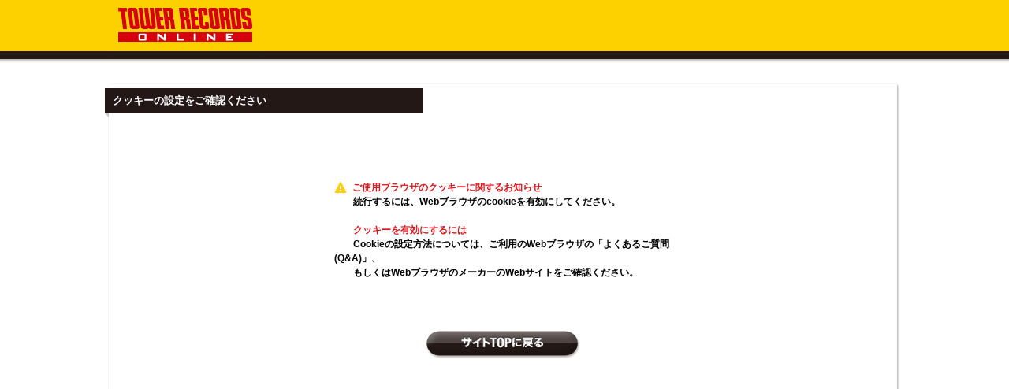

--- FILE ---
content_type: text/css
request_url: https://tower.jp/ec/Css/09import.css
body_size: 486
content:
@charset "shift_jis";
/*============================================================

CSS		：import.css
site		：タワーレコード
url		：https://www.towerrecords.co.jp/

- about -
本CSSは09シリーズのみに使用して下さい。
ページにインポートするCSSの指定をしています。


============================================================*/
/* DefaultSetting CSS\ */
@import url("09reset.css");
@import url("09font.css");

/* SiteTheme CSS\ */
@import url("09common.css");

/* Toppage & Header,Footer CSS */
@import url("09top.css");
@import url("09step.css");



--- FILE ---
content_type: text/css
request_url: https://tower.jp/ec/Css/signup.css
body_size: 20827
content:
@charset "UTF-8";

/* -----------------------------------------------------------------------------
**
** カテゴリ共通
**
----------------------------------------------------------------------------- */

/*---------------------------------------------------------- */
/*  common
------------------------------------------------------------ */
.fwB { font-weight: bold;}

.taC { text-align: center;}
.taR { text-align: right;}
.taL { text-align: left !important;}

.flL { float: left;}
.flR { float: right;}
.ftBox  { overflow: hidden; zoom: 1;}

.paddingT00 { padding-top:0px !important; }
.paddingB00 { padding-bottom:0px !important; }
.paddingL00 { padding-left:0px !important; }
.paddingR00 { padding-right:0px !important; }
.marginT00 { margin-top:0px !important; }
.marginB00 { margin-bottom:0px !important; }
.marginL00 { margin-left:0px !important; }
.marginR00 { margin-right:0px !important; }
.inlineBlock {
	display: inline-block;
}
	/*for IE7-8 */
	*:first-child+html .inlineBlock {
		display: inline;
		zoom: 1;
	}
.errorText {
	color: #d71920;
}
.h3title02 {
	padding: 10px;
	color: #fff;
	font-weight: bold;
	background: #231815;
	margin-bottom: 10px;
}

/*---------------------------------------------------------- */
/*  モーダルウィンドウ Thickbox
------------------------------------------------------------ */
body#lightBox {
	min-width: inherit;
	min-width: auto;
}

/*---------------------------------------------------------- */
/*  sideNavLeft 左カラム
------------------------------------------------------------ */
/* ◯◯パーツ */
#--{
}


/*---------------------------------------------------------- */
/*  MainOuter 中＋右ぶち抜きカラム
------------------------------------------------------------ */
/* ◯◯パーツ */
#--{
}


/*---------------------------------------------------------- */
/*  main 中カラム
------------------------------------------------------------ */
/* ◯◯パーツ */
#--{
}

/*---------------------------------------------------------- */
/*  mainOneColumnInner メインカラム（1カラム用）
------------------------------------------------------------ */
.mainOneColumnInner * {
	line-height: 1.5;
}
.mainOneColumnInner {
	font-size: 12px;
}
.mainOneColumnInner .h2title,
.mainOneColumnInner .h3title,
.mainOneColumnInner .h4title {
	line-height: 1;
}
.mainOneColumnInner .h3title,
.mainOneColumnInner .h4title {
	font-size: 109%;
}
/*---------------------------------------------------------- */
/*  mainLeft 左メインカラム（2カラム用）
------------------------------------------------------------ */
.mainLeftColumn01Inner * {
	line-height: 1.5;
}
.mainLeftColumn01Inner {
	font-size: 12px;
}
.mainLeftColumn01Inner .h2title,
.mainLeftColumn01Inner .h3title,
.mainLeftColumn01Inner .h3title02,
.mainLeftColumn01Inner .h4title {
	line-height: 1;
}
.mainLeftColumn01Inner .h3title,
.mainLeftColumn01Inner .h3title02,
.mainLeftColumn01Inner .h4title {
	font-size: 109%;
}

/* 性別ラジオボタン */
.rdbGender01 label {
	margin-right: 20px;
}

/* sectionパーツ */
.signupSection01 {
	padding: 0 10px 40px;
}
.signupSection02 {
	margin-bottom: 40px;
}
.signupSectionLast01 {
	padding: 0 10px 10px;
}
.signupSectionLast02 {
	padding: 0 10px;
}
.signupSectionLine01 {
	padding: 0 0 20px;
	border-bottom: 1px dotted #bdb9b8;
	margin-bottom: 20px;
}
.signupSectionLine02 {
	padding: 0 0 10px;
	border-bottom: 1px dotted #bdb9b8;
	margin-bottom: 10px;
}
.signupSectionGray01 {
	padding: 10px;
	background: #e6e6e6;
	margin-bottom: 30px;
}
.signupSectionGrayLast01 {
	padding: 10px;
	background: #e6e6e6;
}
.signupSectionWhite01 {
	padding: 10px;
	background: #ffffff;
}
.signupSectionWhite01Inner {
	margin: 5px 20px 0;
}
/* selectカスタマイズ */
a.sctble_display {
	background: url(../images/img12/ec/common/bg_selectbox_01.gif) left top no-repeat;
	height: 25px;
	width: 200px;
	text-decoration: none;
	cursor: pointer;
	display: block;
}
a.sctble_display:hover,
a.sctble_display:active,
a.sctble_display:focus {
	text-decoration: none;
}

	a.sctble_display span {
		display: block;
		padding: 0 23px 0 7px;
		height: 25px;
		background: url(../images/img12/ec/common/ico_selectbox_01.gif) right top no-repeat;
		line-height: 25px;
		color: #999;
		overflow: hidden;
	}
	.customerSectionWhite01Inner a.sctble_display span {
		font-size: 100%;
	}
div.sctble_mat {
	width: 197px;
	text-align: left;
	border: 1px solid #dfdfdf;
	background-color: #fff;
}
* html div.sctble_mat {
	overflow-y: hidden;
}
	div.sctble_mat .body {
		max-height: 230px;
	}
	div.sctble_mat a {
		padding: 5px;
		color: #000;
		text-decoration: none;
		cursor: pointer;
		display: block;
		background: #fff;
		text-decoration: none;
		outline: none;
	}
	div.sctble_mat a.last-child {
	}
	div.sctble_mat a:hover {
		background: #f1f1f1;
	}

/* ページ送り */
.signupPagerWrap01 {
	padding: 0 0 15px;
	border-bottom: 1px dotted #bdb9b8;
	margin: 0 0 10px;
}
.signupPagerWrap01.bdbN {
	border-bottom: none;
}
	.signupPager01 {
		width: 500px;
		float: left;
		padding-top: 3px;
	}
		.signupPager01 ul {
			float: left;
		}
			.signupPager01 ul li {
				margin-right: 10px;
				float: left;
				font-size: 117%;
				font-weight: bold;
			}
				.signupPager01 ul li a {
					text-decoration: underline;
				}
				.signupPager01 ul li a:hover {
					text-decoration: none;
				}
		.signupPager01 .total {
			float: left;
			margin-left: 10px;
			font-weight: bold;
			color: #808080;
			font-size: 117%;
		}
	.signupDisplayNum01 {
		float: right;
	}

/* tableパーツ */
.signupSectionGray01 .signupTable01 {
	width: 712px;
}
.signupTable01 {
	width: 100%;
	border-collapse: separate;
	border-spacing: 1px;
}
	.signupTable01 th {
		background: #dfdfdf;
	}
	.signupTable01 th.fzL,
	.signupTable01 td.fzL {
		font-size: 117%;
	}
	.signupTable01 th.fwB p,
	.signupTable01 td.fwB p {
		font-weight: bold;
	}
	.signupTable01 th.thRow01 {
		background: #ffd000;
		text-align: left;
	}
	.signupTable01 th.thRow02 {
		background: #ffd000;
		text-align: center;
	}
	.signupTable01 th.thCol01 {
		background: #dfdfdf;
	}
	.signupTable01 th.thCol03 {
		background: #dfdfdf;
		text-align: left;
	}
	.signupTable01 td.tdRow01 {
		background: #fff3bf;
	}
	.signupTable01 td {
		background: #f2f2f2;
	}
	.signupTable01 tr.trCol01 th {
		background: #ffd000;
	}
	.signupTable01 tr.trCol01 td {
		background: #fff3bf;
	}
	.signupTable01 tr.trCol02 th {
		text-align: left;
		vertical-align: top;
	}
	.signupTable01 tr.trCol02 td {
		vertical-align: top;
	}
	.signupTable01 tr.trCol03 th {
		background: #ffd000;
		text-align: left;
	}
	.signupTable01 tr.trCol03 td {
		background: #fff3bf;
	}
	.signupTable01 tr.even td {
		background: #dfdfdf;
	}
	.signupTable01 th.taL,
	.signupTable01 td.taL {
		text-align: left;
	}
		.signupTable01 th div,
		.signupTable01 td div {
			padding: 10px 8px;
		}
		.signupTable01 td div.errorText {
			padding-bottom: 0;
		}
			.signupTable01 th div p {
				font-weight: bold;
			}
			.signupTable01 th div p.requiredItem  {
				float: right;
				margin-left: 5px;
			}
			.signupTable01 td div p {
			}
			.signupTable01 td div p.itemDetails {
				font-weight: bold;
				margin-bottom: 5px;
			}

.signupTable02 {
	width: 100%;
	border-collapse: separate;
	border-spacing: 1px;
}
	.signupTable02 th {
		background: #dfdfdf;
	}
	.signupTable02 th.fzL,
	.signupTable02 td.fzL {
		font-size: 117%;
	}
	.signupTable02 th.fwB p,
	.signupTable02 td.fwB p {
		font-weight: bold;
	}
	.signupTable02 td {
		background: #f2f2f2;
	}
	.signupTable02 tr.trCol02 th {
		text-align: left;
		vertical-align: top;
		background-color: #c6c6c6;
	}
	.signupTable02 tr.trCol02 td {
		vertical-align: top;
	}
		.signupTable02 th div,
		.signupTable02 td div {
			padding: 10px 8px;
		}
		.signupTable02 td div.errorText {
			padding-bottom: 0;
		}
			.signupTable02 th div p {
				font-weight: bold;
			}
			.signupTable02 th div p.requiredItem  {
				float: right;
				margin-left: 5px;
			}
			.signupTable02 td div p {
			}
			.signupTable02 td div p.itemDetails {
				font-weight: bold;
				margin-bottom: 5px;
			}

.signupFormTable01 {
	width: 100%;
	border-collapse: collapse;
	border-spacing: 1px;
}
	.signupFormTable01 th, .signupFormTable01 td {
		border: solid 1px #ffffff;
		text-align: left;
		vertical-align: top;
	}
	.signupFormTable01 th {
		background: #c6c6c6;
		border-left: none;
	}
	.signupFormTable01 td {
		background: #f2f2f2;
		border-right: none;
	}
	.signupFormTable01 tr.even td {
		background: #dfdfdf;
	}
		.signupFormTable01 th div,
		.signupFormTable01 td div {
			padding: 10px 8px;
		}
		.signupFormTable01 td div.errorText {
			padding-bottom: 0;
		}
			.signupFormTable01 th div p {
				font-weight: bold;
			}
			.signupFormTable01 th div p.fwN {
				font-weight: normal;
			}
			.signupFormTable01 th div p.requiredItem {
				float: right;
				margin-left: 5px;
			}
			.signupFormTable01 td div p.itemDetails {
				font-weight: bold;
				margin-bottom: 5px;
			}
			.signupFormTable01 td div p.fwB {
				font-weight: bold;
			}

/* formパーツ */
.signupRadioLabel {
	font-weight: bold;
}
input[type="radio"] {
    vertical-align: text-top;
	margin-right: 3px;
}
input[type="checkbox"] {
    vertical-align: text-bottom;
	margin-right: 3px;
}
	/*for IE7-8 */
	*:first-child+html input[type="radio"],
	*:first-child+html input[type="checkbox"] {
		vertical-align: middle;
		margin-right: 0;
	}
.signupInputText {
	height: 25px;
	vertical-align: middle;
}
.signupInputText.inlineBlock {
	margin-right: 8px;
	padding: 0 1px 0 0;
	background: url(../images/img12/ec/common/bg_selectbox_01.gif) right top no-repeat;
}
	/*for IE7-8 */
	*:first-child+html .signupInputText {
		background-position: right 1px;
		height: 26px;
	}
		.signupInputText input[type="text"] {
			display: block;
			padding: 0 6px 0 7px;
			height: 25px;
			background: url(../images/img12/ec/common/bg_selectbox_01.gif) left bottom no-repeat;
			line-height: 25px;
			border: none;
			width: 487px;
		}
		.signupInputText input[type="password"] {
			display: block;
			padding: 0 6px 0 7px;
			height: 25px;
			background: url(../images/img12/ec/common/bg_selectbox_01.gif) left bottom no-repeat;
			line-height: 25px;
			border: none;
			width: 487px;
		}
		.signupInputText.inlineBlock input[type="text"] {
			width: 186px;
		}
		.signupInputText.w90 input[type="text"] {
			background: url(../images/img12/ec/common/bg_selectbox_01.gif) left bottom no-repeat;
			width: 77px;
		}
		.signupInputText.w50 input[type="text"] {
			background: url(../images/img12/ec/common/bg_selectbox_01.gif) left bottom no-repeat;
			width: 37px;
		}
		.signupInputText.w265 input[type="text"] {
			background: url(../images/img12/ec/common/bg_selectbox_03.gif) left bottom no-repeat;
			width: 252px;
		}
		.signupInputText.w551 input[type="text"] {
			background: url(../images/img12/ec/common/bg_selectbox_02.gif) left bottom no-repeat;
			width: 538px;
		}
		.signupInputText.inlineBlock input[type="password"] {
			width: 186px;
		}
		.signupInputText.w90 input[type="password"] {
			background: url(../images/img12/ec/common/bg_selectbox_01.gif) left bottom no-repeat;
			width: 77px;
		}
		.signupInputText.w50 input[type="password"] {
			background: url(../images/img12/ec/common/bg_selectbox_01.gif) left bottom no-repeat;
			width: 37px;
		}
		.signupInputText.w265 input[type="password"] {
			background: url(../images/img12/ec/common/bg_selectbox_03.gif) left bottom no-repeat;
			width: 252px;
		}
		.signupInputText.w551 input[type="password"] {
			background: url(../images/img12/ec/common/bg_selectbox_02.gif) left bottom no-repeat;
			width: 538px;
		}
.signupInputBtn {
	vertical-align: middle;
}
	/*for IE7-8 */
	*:first-child+html .signupInputBtn {
		vertical-align: text-top;
		margin-top: -8px;
	}

/* 注釈パーツ */
.signupNotes01 {
	margin-top: 10px;
}
	.signupNotes01 li {
		color: #808080;
		text-indent: -1em;
		padding-left: 1em;
	}
		.signupNotes01 li a {
			text-indent: 0;
		}
.signupNotes02 {
}
	.signupNotes02 li {
		text-indent: -1em;
		margin-left: 1em;
	}
		.signupNotes02 li a {
			text-indent: 0;
		}
.signupAlert01 {
	background: url(../images/img12/ec/common/ico_27.gif) left center no-repeat;
	padding-left: 29px;
}

/* ～topへ戻る */
.linkBack01 {
	margin: 0 0 0 -13px;
}
	.linkBack01 a {
		background: #dae3f4 url(../images/img12/ec/common/ico_25.png) 2% 50% no-repeat;
		padding: 7px 35px 7px 27px;
		display: inline-block;
		cursor: pointer;
		min-width: 110px;
	}
	.linkBack01 a:hover {
		background: #dae3f4 url(../images/img12/ec/common/ico_25_on.png) 2% 50% no-repeat;
	}

/* テキストカラー */
.textColorRed01,
p.textColorRed01,
span.textColorRed01,
li.textColorRed01 {
	color: #d71920;
}
.textColorRedBold01,
p.textColorRedBold01,
span.textColorRedBold01,
li.textColorRedBold01 {
	color: #d71920;
	font-weight: bold;
}
.textColorGray01,
p.textColorGray01,
span.textColorGray01,
li.textColorGray01 {
	color: #808080;
}

/* Listパーツ */
.customerListArrow01 {
}
	.customerListArrow01 li {
		background: url(../images/img12/ec/Customer/Menu/mainLeft_ico_18.gif) left 0.5em no-repeat;
		padding: 0 0 0 10px;
	}
		.customerListArrow01 li a {
		}
.signupDotList01 {
}
.signupDotList01 dt {
	margin-bottom: 5px;
}
.signupDotList01 dd {
	padding-left: 8px;
	background: url(../images/img12/ec/common/ico_34.gif) no-repeat 1px 0.6em;
}
.signupDotList01 li {
	padding-left: 8px;
	background: url(../images/img12/ec/common/ico_34.gif) no-repeat 1px 0.6em;
}
/* Link Iconパーツ */
.linkQuestion01 {
	text-align: right;
}
	.linkQuestion01 a {
		padding: 3px 22px 3px 0;
		background: url(../images/img12/common/ico_link_04.png) right 0.1em no-repeat;
	}
	.linkQuestion01 a:hover {
		background: url(../images/img12/common/ico_link_04_on.png) right 0.1em no-repeat;
	}
.linkArrow01 a {
	padding-left: 10px;
	background: url(../images/img12/ec/common/ico_arrow_01.gif) left center no-repeat;
}
.linkArrow02 a {
	padding-left: 10px;
	background: url(../images/img12/ec/common/ico_arrow_02.gif) left center no-repeat;
}
.linkBelow01 {
	margin-top: 25px;
	text-align: center;
}
	.linkBelow01 li {
		display: inline-block;
	}
		.linkBelow01 a {
			margin: 0 12px;
			padding-left: 27px;
			background: url(../images/img12/ec/common/ico_28.png) left center no-repeat;
			line-height: 20px !important;
			display: inline-block;
			text-align: center;
		}
		.linkBelow01 a:hover {
			background: url(../images/img12/ec/common/ico_28_on.png) left center no-repeat;
		}
		/*for IE7-8 */
		*:first-child+html .linkBelow01 li,
		*:first-child+html .linkBelow01 li a {
			display: inline;
			zoom: 1;
		}

/* 見出しパーツ */
.h3signup01,
.h4signup01 {
	padding: 10px;
	color: #fff;
	font-weight: bold;
	background: #000;
	margin-bottom: 10px;
	font-size: 109%;
	line-height: 1;
}
.h3signup01 {
	background: #000;
}
.h4signup01 {
	background: #808080;
}


/*---------------------------------------------------------- */
/*  sideNavRight 右カラム（3カラム、2カラム両用）
------------------------------------------------------------ */
/* ◯◯パーツ */
#--{
}


/* -----------------------------------------------------------------------------
**
** /ec/Customer/SignUp.html
**
----------------------------------------------------------------------------- */
.listGender01 li {
	float: left;
	margin-right: 20px;
}
.listBirthday01 .unitDate {
	display: inline-block;
	margin: 0 8px 0 0;
}
		/* for IE7 */
		*:first-child+html .listBirthday01 .unitDate {
			display: inline;
			zoom: 1;
		}
.listBirthday01 .customerInputText.inlineBlock input[type="text"] {
    width: 36px;
}
.listBirthday01 .customerInputText.inlineBlock input[type="text"]#birthday01 {
    width: 76px;
}

/*---------------------------------------------------------- */
/*  タブ切替
------------------------------------------------------------ */
.newsletterTab01 {
	position: relative;
	z-index: 2;
	overflow: hidden;
	height: 39px;
	margin: 0 0 0 0;
	padding: 0;
}
	.newsletterTab01 li {
		width: 376px;
		height: 39px;
		text-indent: -9999px;
		cursor: pointer;
	}
		.newsletterTab01 li.tab01 { background: url(../images/img12/ec/common/btn_tabnavi_01.gif) no-repeat left top;}
		.newsletterTab01 li.tab02 { background: url(../images/img12/ec/common/btn_tabnavi_02.gif) no-repeat left top;}
		.newsletterTab01 li.hover { background-position: left center !important;}
		.newsletterTab01 li.active{
			background-position: left bottom !important;
			cursor: default;
		}
.tabHide { display: none;}
.newsletterTabarea{
	background:url(../images/img12/ec/common/bg_tabnavi_02.gif) 0 bottom no-repeat;
	padding:10px 11px 10px 11px;
	margin-bottom:10px;
}

.newsletterTabarea .customerSectionLine01 {
	padding: 0;
	border-bottom: none;
	margin-bottom: 0;
}

.borderline{
	margin:12px 0 10px 0;
	border-bottom:1px dotted #bdb9b8;
}

.btnAccountChange01 {
	margin: 20px auto 0;
	width: 176px;
}
table.newsLetterTable01 {
	margin-top: 20px;
	width: 100%;
	border-collapse: separate;
	border-spacing: 1px;
}
	table.newsLetterTable01 th {
		border-bottom: 11px solid #e6e6e6;
		background-color: #808080;
		color: #fff;
		font-size: 117%;
		text-align: left;
		vertical-align: middle;
	}
	table.newsLetterTable01 td {
		border-bottom: 1px solid #e6e6e6;
		background-color: #fff;
	}
	table.newsLetterTable01 .setting { text-align: center;}
		table.newsLetterTable01 th div {
			padding: 8px;
			font-weight: bold;
			line-height: 1.2;
		}
		table.newsLetterTable01 td div,
		table.newsLetterTable01 td dl,
		table.newsLetterTable01 td ul {
			padding: 12px;
		}
		table.newsLetterTable01 td dt {
			font-weight: bold;
			line-height: 1.2;
		}
.listNLStyle01 li {
	float: left;
}
.btnSearchShop01 {
	vertical-align: middle;
	margin-left: 15px;
}

/* -----------------------------------------------------------------------------
**
** /ec/Customer/SignUpDone.html
**
----------------------------------------------------------------------------- */
.signUpDoneTable01 {
	width: 100%;
	border: 1px solid #b3b3b3;
	margin-bottom: 18px;
}
.signUpDoneTable01 td.img {
	border-right: 1px dotted #b3b3b3;
	vertical-align: middle;
	text-align: center;
}
.signUpDoneTable01 td div {
	padding: 12px 12px 12px 23px;
}

/* -----------------------------------------------------------------------------
**
** /ec/Customer/SignUpTimeout.html
**
----------------------------------------------------------------------------- */
#headerArea12baseTimeout {
	background: url(../images/img12/ec/Customer/SignUpTimeout/headerArea12baseTimeout_bg_01.gif) repeat-x left top;
	padding-bottom: 15px;
	margin-bottom: 26px;
}
#footerAreaNav2InnerTimeout {
	background: none;
	padding: 20px 0;
	width: 1024px;
	margin: 0 auto;
}
#footerAreaNav2InnerTimeout p {
	line-height: 1.2;
}
.h2titleTxtWrap {
	width: 1020px;
	margin: 0 0 15px -33px;
	padding-bottom: 5px;
	background: url(../images/img12/ec/Customer/SignUpTimeout/mainOneColumn_bg_02.gif) no-repeat left bottom;
}
.h2titleTxtWrap .h2titleTxtInner {
	padding: 6px 0 0 5px;
	background: url(../images/img12/ec/Customer/SignUpTimeout/mainOneColumn_bg_01.gif) no-repeat left top;
}
.h2titleTxtWrap .h2titleTxtInner h2 {
	background-color: #231815;
	width: 384px;
	padding: 10px;
	color: #fff;
	font-weight: bold;
	line-height: 1;
	font-size: 108%;
}
.signUpTimeoutRead01 {
	text-align: center;
	font-weight: bold;
	margin: 65px 0;
}
.signUpTimeoutRead01 p {
	font-weight: bold;
}
.signUpTimeoutRead01 .error {
	color: #d71920;
}
.signUpTimeoutRead01 .error span {
	padding: 0 0 0 23px;
	background: url(../images/img12/ec/common/ico_30.gif) no-repeat left center;
}
.signUpTimeoutSpacer01 {
	text-align: center;
	margin-bottom: 330px;
}


div#divDocomo {
    text-align:center;
    padding-bottom:7px;
}

div#divDocomo input.docomoKantanButton {
    align-items: center;
    height: 40px;
    width: 400px;
    font-weight: bold;
    color: white;
    background-color: #2a80b9;
    border: none;
    margin: 10px 0px 0px 0px;
    cursor: pointer;
}

--- FILE ---
content_type: text/css
request_url: https://tower.jp/ec/Css/09font.css
body_size: 1799
content:
@charset "shift_jis";
/*==========================================================================

CSS		：09font.css
site		：タワーレコード
url		：https://www.towerrecords.co.jp/

- about -
本CSSは09シリーズのみに使用して下さい。
定義内容は、サイト全体のフォントサイズ基準値です。


※サイズ指定の際は、下記を参考にして%で行う事
10px => 77%
11px => 85%
12px => 92%
13px => 100%
14px => 107%
15px => 114%
16px => 122%
17px => 129%
18px => 136%
19px => 144%
20px => 152%
21px => 159%
22px => 167%
23px => 174%
24px => 182%
25px => 189%
26px => 197%

==========================================================================*/

/* safari only */
body:first-of-type {font-size:small;}

/* ie only */
input {*line-height:1.3em;}
*:first-child+html input {line-height:1.25em;}
head~/* */body input {line-height:1.25em;}

body {
	font-size:13px !important;
	*font-size:small !important;
    *font:x-small !important;
	background:#ffffff;

/* 以下 media側/09base.css より抜粋 start */
/*	font-family:verdana,arial,helvetica,sans-serif;*/
	/* Mantis 1064 対応*/
	font-family:verdana, arial, helvetica, sans-serif; 
	min-width:1000px;
	/* end */
}

table {
	font-size:inherit;
	font:100%;
}

/*回避指定用*/
.f10px{ font-size:77% !important;}
.f11px{ font-size:85% !important;}
.f12px{ font-size:93% !important;}
.f13px{ font-size:100% !important;}
.f14px{ font-size:107% !important;}
.f15px{ font-size:114% !important;}
.f16px{ font-size:122% !important;}
.f17px{ font-size:129% !important;}
.f18px{ font-size:136% !important;}
.f19px{ font-size:144% !important;}
.f20px{ font-size:152% !important;}
.f21px{ font-size:159% !important;}
.f22px{ font-size:167% !important;}
.f23px{ font-size:174% !important;}
.f24px{ font-size:182% !important;}
.f25px{ font-size:189% !important;}
.f26px{ font-size:197% !important;}


--- FILE ---
content_type: text/css
request_url: https://tower.jp/ec/Css/09common.css
body_size: 5832
content:
@charset "shift_jis";
/* ============================================================

CSS		：09common.css
site		：タワーレコード
url		：https://www.towerrecords.co.jp/

- about -
本CSSは09シリーズのみに使用して下さい。
定義内容は、各ページにて共通使用するCSSとなります。

============================================================ */

/*  default
------------------------------------------------------------ */

a:link{
	color:#005db9;
	text-decoration:none;
}

a:visited{
	color:#003263;
	text-decoration:none;
}

a:hover{
	color:#003263;
	text-decoration:underline;
}

a:active{
	color:#003263;
	text-decoration:underline;
}


/*  padding parts
------------------------------------------------------------ */
.paddingT05{padding-top:5px !important;}
.paddingT10{padding-top:10px !important;}
.paddingT15{padding-top:15px !important;}
.paddingT20{padding-top:20px !important;}
.paddingT25{padding-top:25px !important;}
.paddingT30{padding-top:30px !important;}
.paddingT40{padding-top:40px !important;}
.paddingT50{padding-top:50px !important;}

.paddingB05{padding-bottom:5px !important;}
.paddingB10{padding-bottom:10px !important;}
.paddingB15{padding-bottom:15px !important;}
.paddingB20{padding-bottom:20px !important;}
.paddingB25{padding-bottom:25px !important;}
.paddingB30{padding-bottom:30px !important;}
.paddingB40{padding-bottom:40px !important;}
.paddingB50{padding-bottom:50px !important;}

.paddingR05{padding-right:5px !important;}
.paddingR10{padding-right:10px !important;}
.paddingR15{padding-right:15px !important;}
.paddingR20{padding-right:20px !important;}
.paddingR25{padding-right:25px !important;}
.paddingR30{padding-right:30px !important;}
.paddingR40{padding-right:40px !important;}
.paddingR50{padding-right:50px !important;}

.paddingL05{padding-left:5px !important;}
.paddingL10{padding-left:10px !important;}
.paddingL15{padding-left:15px !important;}
.paddingL20{padding-left:20px !important;}
.paddingL25{padding-left:25px !important;}
.paddingL30{padding-left:30px !important;}
.paddingL40{padding-left:40px !important;}
.paddingL50{padding-left:50px !important;}

.marginT05 { margin-top:5px !important; }
.marginT10 { margin-top:10px !important; }
.marginT15 { margin-top:15px !important; }
.marginT20 { margin-top:20px !important; }
.marginT25 { margin-top:25px !important; }
.marginT30 { margin-top:30px !important; }
.marginT40 { margin-top:40px !important; }
.marginT50 { margin-top:50px !important; }

.marginB05 { margin-bottom:5px !important; }
.marginB10 { margin-bottom:10px !important; }
.marginB15 { margin-bottom:15px !important; }
.marginB20 { margin-bottom:20px !important; }
.marginB25 { margin-bottom:25px !important; }
.marginB30 { margin-bottom:30px !important; }
.marginB40 { margin-bottom:40px !important; }
.marginB50 { margin-bottom:50px !important; }

.marginR05 { margin-right:5px !important; }
.marginR10 { margin-right:10px !important; }
.marginR15 { margin-right:15px !important; }
.marginR20 { margin-right:20px !important; }
.marginR25 { margin-right:25px !important; }
.marginR30 { margin-right:30px !important; }
.marginR40 { margin-right:40px !important; }
.marginR50 { margin-right:50px !important; }

.marginL05 { margin-left:5px !important; }
.marginL10 { margin-left:10px !important; }
.marginL15 { margin-left:15px !important; }
.marginL20 { margin-left:20px !important; }
.marginL25 { margin-left:25px !important; }
.marginL30 { margin-left:30px !important; }
.marginL40 { margin-left:40px !important; }
.marginL50 { margin-left:50px !important; }

input[type=text],input[type=password] {
	border:solid 1px silver;
	height:1.25em;
}

/*  layout parts
------------------------------------------------------------ */
#flowstepBody,
#contentsArea,
#shoppingCartArea,
#accountArea,
#GuestServiceArea{
	width:960px;
	margin:0 auto;
	clear:both;
	z-index:10;
}
/*	#flowstepBody,
	#shoppingCartArea,
	#accountArea,
	#GuestServiceArea{ padding:30px 0;}
	#flowstepBody,
	#shoppingCartArea,
	#accountArea,*/
	/*#shoppingCartArea{ padding:30px 0;}*/
	#shoppingCartArea{ padding-top:15px;*padding-top:5px;}
	#accountArea .mainColumn{ 
		border-right:1px solid #cccccc;
		padding-right:10px;}

.layout-col2Left{
	width:960px;
	position:relative;}

	.layout-col2Left .mainColumn{
		float:left;
		width:752px;
		}
	
	.layout-col2Left .subColumn{
		float:right;
		width:194px;	
		}

.layout-col2right{}
	
	.layout-col2right .mainColumn{
		float:right;
		width:752px;	
		}
	
	.layout-col2right .subColumn{
		float:left;
		width:194px;
		}


.layout-col3{}

	.layout-col3 .mainColumn{
		float:left;
		width:568px;
		padding:0 4px;
		}
	
	.layout-col3 .subColumn{
		float:left;
		width:194px;
		}


/*  icon
------------------------------------------------------------ */
.inlineIcon{
	vertical-align:text-bottom;
	margin:0 1px;
}


/*  text style
------------------------------------------------------------ */
.ts-blue{
	color:#006699;
}
.ts-red{
	color:#ff0000;
}

.ts-gray{
	color:#696969;
}

.ts-bold{
	font-weight:bold;
}

.ts-normal
{
    font-weight:normal;
}

/*  text align
------------------------------------------------------------ */
.a-center{
			text-align:center;
			}
.a-left{
			text-align:left;
			}
.a-right{
			text-align:right;
			}

/*  float
------------------------------------------------------------ */
.fl-left{
	float:left;
			}
.fl-right{
	float:right;
			}

/*  headlineModel
------------------------------------------------------------ */
.hlModel-page{
	font-weight:bold;
	font-size:174%;
}


.hlModel-graybar{
	padding:6px;
	background:#dddddd;
	/* 昔 background:#f4f4f4; */
	/*color:#575757; 初期設定 */
	color:#333333;
	font-weight:bold;
	font-size:92%;
	margin:15px 0;
}


.hlModel-graybar h3{
	color:#575757;
	font-weight:bold;
	margin-top:7px;
}

.hlModel-graybar-title{
	padding:6px;
	background:#dddddd;
	color:#575757;
	font-weight:bold;
	font-size:92%;
}

.hlModel-graybar-title input
{
    position:relative;
    top:2px;
}

.hlModel-grayunderline{
	padding:6px;
	border-bottom:solid 1px #dddddd;
	color:#333333;
	font-weight:bold;
	font-size:92%;
	margin:15px 0;
}

.contentsTitle{
	margin:0 0 25px 0;
	}
	
	.contentsTitle .hlModel-page{
		float:left;
		}
		
	.contentsTitle .langEnlink{
		float:right;
		padding-top:0.7em;
		font-size:77%;
		}
		


/*  listModel
------------------------------------------------------------ */
.listModel-normal{}
	
	.listModel-normal li{
		padding-left:15px;
		margin-bottom:7px;
		line-height:1.3;
		background:url(../images/icon-list_blit-normal.gif) no-repeat 8px 0.5em;
		font-size:92%;
		}
	.listModel-normal ol{
		margin:25px 10px 35px 10px;
	}
	.listModel-normal ol li{
		padding-left:0;
		margin-left:30px;
		margin-bottom:7px;
		line-height:1.3;
		background:none;
		list-style:decimal;
		font-size:92%;
		}




/*  boxModel
------------------------------------------------------------ */
.boxModel-text{
/*	margin:25px 0 25px 0;*/
	margin:1px 0 25px 0;
	}
	
	.boxModel-text p{
		font-size:92%;
		line-height:1.4;
		}
	.boxModel-text h3{
		font-size:100%;
		line-height:1.4;
		border-bottom:1px dotted #cccccc;
		}

.boxModel-normal{
	/*margin:20px 0;*/
	}

.boxModel-normalnoBM{
	margin:20px 0 0 0;
	}

	.lineD{
		border-bottom:1px dotted #cccccc;
		padding-bottom:3px;
		}


.subboxModel-base1{
	margin-bottom:12px;
	background:url(../images/bg-subbox_model-body.gif) repeat-y 0 0;
	border-bottom:solid 1px #b5b5b5;
	}

	.subBoxModel-headGray{
		background:url(../images/bg-subbox_head-gray.gif) no-repeat 0 0;
		color:#fff;
		font-weight:bold;
		font-size:100%;
		text-align:center;
		padding:7px 3px;
		margin-bottom:5px;
		}
		
	.subboxModel-base1 .itemList{
		padding:0 5px;
		}
		
		.subboxModel-base1 .itemList li{
			padding:10px 0;
			border-top:solid 1px #cdd0d1;
			overflow:hidden;
			}
		
		.subboxModel-base1 .itemList li.first{
			border-top:none;
			}
			
		.subboxModel-base1 .itemList li .itemImg{
			display:block;
			float:left;
			width:65px;
			
			}
		
		.subboxModel-base1 .itemList li .itemName,
		.subboxModel-base1 .itemList li .artistName,
		.subboxModel-base1 .itemList li .price,
		.subboxModel-base1 .itemList li .cartBtn{
			display:block;
			padding-left:72px;
			margin:0 0 5px;
			line-height:1.2;
			font-size:77%;
			}
			
		.subboxModel-base1 .itemList li .cartBtn{
			margin:0;
			}
		
		.subboxModel-base1 .moreLink a{
			display:block;
			border-top:solid 1px #cdd0d1;
			padding:6px 8px;
			margin:0 8px;
			background:url(../images/icon-link_arrow-r.gif) no-repeat center right;
			text-align:right;
			font-size:77%;
			}


.boxModel-tabBox{
	display:block;
	position:relative;
	padding:3px 0 0 0;
	margin:0 0 20px 0;
	}
	
	.boxModel-tabBox .menuTab{
		position:relative;
		margin-bottom:-1px;
		z-index:7
		}
		
		.boxModel-tabBox .menuTab .normalTab{display:inline;}
		
		.boxModel-tabBox .menuTab .normalTab a,
		.boxModel-tabBox .menuTab .activeTab{
			display:block;
			float:left;
			min-height:13px;
			margin-right:4px;
			padding:6px 7px 5px;
			border:solid 1px #b5b5b5;
			background:url(../images/tabmodel-bg_off.gif) bottom repeat-x #fff;
			}
			
			.boxModel-tabBox .menuTab .normalTab a:link,
			.boxModel-tabBox .menuTab .normalTab a:visited,
			.boxModel-tabBox .menuTab .normalTab a:hover{
				color:#000;
				text-decoration:none;
				}
			.boxModel-tabBox .menuTab .normalTab a:hover{
				background:url(../images/tabmodel-bg_off-hover.gif) top repeat-x #fefefe;
				}
				
			
		.boxModel-tabBox .menuTab .activeTab{
			padding:6px 7px 6px;
			border-top:solid 1px #b5b5b5;
			border-right:solid 1px #b5b5b5;
			border-bottom:none;
			border-left:solid 1px #b5b5b5;
			background:#fff;
			font-weight:bold;
			}
	
	.boxModel-tabBox .nextProceedBtnTop{
		position:absolute;
		top:-3px;
		right:0;
		z-index:10;
		}
		
		.boxModel-tabBox .nextProceedBtn a,
		.boxModel-tabBox .nextProceedBtnTop a,
		#accountArea .nextProceedBtnTop a{
			display:block;
			width:113px;
			height:0;
			padding-top:25px;
			overflow:hidden;
			background:url(../images/btn-buy_checkout-off.gif) no-repeat 0 0;
			}
		
		.boxModel-tabBox .nextProceedBtn a:hover,
		.boxModel-tabBox .nextProceedBtnTop a:hover,
		#accountArea .nextProceedBtnTop a:hover{
			background:url(../images/btn-buy_checkout-on.gif) no-repeat 0 0;
			}
			
	
	.boxModel-tabBoxInner{
		display:block;
		position:relative;
		padding:6px 0 0 0;
		border:solid 1px #b4b4b4;
		z-index:6;
		}
	
		.spgItemTbl{
			margin:0 auto;
			border-bottom:solid 1px #b5b5b5;
			}
			
			.spgItemTbl thead th{
				height:26px;
				padding:0 12px;
				background:url(../images/bg-spgItemtbl-head-dem.gif) right repeat-y #818181;
				white-space:nowrap;
				color:#fff;
				font-size:77%;
				font-weight:bold;
				}
			
			.spgItemTbl thead th.start{ padding:0;}
				.spgItemTbl thead th.start .inbgL{
					height:100%;
					background:url(../images/bg-angleparts-l.gif) left no-repeat;
					}
				
			.spgItemTbl thead th.last{
				background:url(../images/bg-angleparts-r.gif) right no-repeat #818181;}
				
			
			.spgItemTbl tbody td{
				padding:7px 10px;
				text-align:center;
				border-bottom:dotted 1px #818181;
				}
			
			.spgItemTbl tbody td.addDateCell{
				width:80px;
				font-size:77%;
				}
				
				.spgItemTbl tbody td.addDateCell .addDate{
					display:block;
					margin-bottom:7px;
					}
			
			.spgItemTbl tbody td.itemInfoCell{
				width:340px;
				text-align:left;
				}
				
				.spgItemTbl tbody td.itemInfoCell li,
				.spgItemTbl tbody td.itemInfoCell .field{
					margin-bottom:4px;
					font-size:77%;
					line-height:1.2;
					}
					
				.spgItemTbl tbody td.itemInfoCell .item{
					font-size:122%;
					font-weight:bold;
					}
				
				.spgItemTbl tbody td.itemInfoCell .artist{
					font-size:122%;
					font-weight:bold;
					}
				
				.spgItemTbl tbody td.itemInfoCell .icon{
					}
					
					.spgItemTbl tbody td.itemInfoCell .icon img{
						vertical-align:text-bottom;
						}
					
				.spgItemTbl tbody td.itemInfoCell .category{
					font-weight:bold;
					}
			
			.spgItemTbl tbody td.priceCell1{
				width:75px;
				font-size:92%;
				white-space:nowrap;
				}
			
			.spgItemTbl tbody td.selectSell{
				width:80px;
				}
				
				.spgItemTbl tbody td.selectSell .quantitySelectBox{
					position:relative;
					width:40px;
					margin:0 auto;
					padding:0 0 4px;
					text-align:left;
					}
				
					.spgItemTbl tbody td.selectSell .inputBox{
						width:20px;
						height:14px;
						margin:-1px 0 0;
						line-height:14px;
						text-align:center;
						vertical-align:middle;
						font-size:92%;
						}
					
					.spgItemTbl tbody td.selectSell .upbtn{
						position:absolute;
						top:0;
						right:0;
						}
					
					.spgItemTbl tbody td.selectSell .downbtn{
						position:absolute;
						top:10px;
						right:0;
						}
			
			.spgItemTbl tbody td.priceCell2{
				width:60px;
				font-weight:bold;
				}
			
			
		.spgSumPriceBox{
			position:relative;
			margin:15px 4px 12px;
			}
			
			.spgSumPriceTbl{
				float:right;
				text-align:right;
				}
				
				.spgSumPriceTbl th{
					padding:4px 0;
					white-space:nowrap;
        			text-align:right;
					/*font-weight:bold; comment out */
					}
				
				.spgSumPriceTbl td{
					padding:4px 0;
					width:180px;
					}
				
				/* point price */
				.spgSumPriceTbl td.pointPrice{
					color:#0000ff;
					}
				/* emphasized price */
				.spgSumPriceTbl td.emphasizedPrice{
					font-weight:bold;
					}
				/* discount price */
				.spgSumPriceTbl td.discountPrice{
					color:#ff0000;
					}
					
				
		.subColumn .spgSumPriceBox{
			position:relative;
			margin:5px;
			font-size:92%;
			}
			
			.subColumn .spgSumPriceTbl{
				float:none;
				width:100%;
				border-bottom:1px solid #cccccc;
				margin-bottom:5px;
				}
				
				.subColumn .spgSumPriceTbl th{
					padding:4px 0;
					font-weight:normal;
					text-align:left;
					vertical-align:top;
					}
				
				.subColumn .spgSumPriceTbl td{
					padding:4px 0;
					width:80px;
					text-align:right;
					vertical-align:top;
					}

				
		.subColumn .setBox{
			position:relative;
			margin:0 5px 25px 5px;
			font-size:92%;
			}
			
			.subColumn .setBox dl{
				font-size:92%;
			}
			.subColumn .setBox dt{
				font-weight:bold;
				margin:7px 0 0 0;
				}
			.subColumn .setBox dd{
				margin-left:15px;
				line-height:1.4;
				}

				.subColumn .hlModel-graybar{
					margin:0 0 10px 0;
					}
				.subColumn .hlModel-graybar-title{
					margin:0 0 10px 0;
					}					
				
				.spgSumPriceTbl .sumPrice,
				.subColumn .spgSumPriceTbl .sumPrice{
					font-weight:bold;
					font-size:120%;
					}
			
			.spgSumPriceBox .btnCartClear{
				position:absolute;
				left:0;
				bottom:0;
				}

.inboxModel-stepMove{
	padding:10px;
	background:#f8f8f8;
	border-top:solid 1px #b5b5b5;
	text-align:right;
	}
	
	.inboxModel-stepMove p{
		line-height:1.4;
		font-size:92%;
		}
	
	.inboxModel-stepMove .nextProceedBtn{
		position:relative;
		height:25px;
		margin:12px 0;
		}
		
		.inboxModel-stepMove .nextProceedBtn a{
			position:absolute;
			top:0;
			right:0;
			}
.inboxModel-text{
	padding:5px 10px;
	}
	.inboxModel-text p{
		font-size:92%;
		padding:10px 5px;
		}
	.inboxModel-text .hlModel-graybar{
		margin:0 0 10px 0;
	}

.accountBox{
	position:relative;
	margin:0 auto 30px auto;
	width:85%;
	text-align:center;
    top: 0px;
    left: 0px;
}
	.accountBox .nextProceedBtn{
		margin:15px auto;
		width:113px;
		}
	.accountBox .nextProceedBtn a{
		display:block;
		width:113px;
		height:0;
		padding-top:25px;
		overflow:hidden;
		background:url(../images/btn-buy_checkout-off.gif) no-repeat 0 0;
		}
		
	.accountBox .nextProceedBtn a:hover{
		background:url(../images/btn-buy_checkout-on.gif) no-repeat 0 0;
		}
			
	.accountTbl{
		text-align:left;
		width:100%;
		border-top:solid 1px #b5b5b5;
		border-left:solid 1px #b5b5b5;
		border-bottom:solid 1px #b5b5b5;
		}			
		.accountTbl th{
			padding:4px;
			line-height:1.4;
			font-weight:bold;
			text-align:right;
			background-color:#D4DBDF;
			width:25%;
			white-space:nowrap;
			border-bottom:solid 1px #b5b5b5;
			}
							
		.accountTbl td{
			padding:4px;
			line-height:1.4;
			background-color:#EEEEEE;
			border-right:solid 1px #b5b5b5;
			border-bottom:solid 1px #b5b5b5;
			}
	
	.boxModel-tabBoxInner .accountTbl{
		margin:10px auto 10px auto;
		text-align:left;
		width:95%;
		font-size:90%;
		border-top:solid 1px #ffffff;
		border-left:solid 1px #ffffff;
		}	
						
			.boxModel-tabBoxInner .accountTbl th{
				padding:4px;
				font-weight:bold;
				text-align:right;
				background-color:#D4DBDF;
				width:auto;
				white-space:nowrap;
				border-bottom:solid 1px #ffffff;
				}
								
			.boxModel-tabBoxInner .accountTbl td{
				padding:4px;
				background-color:#EEEEEE;
				border-right:solid 1px #ffffff;
				border-bottom:solid 1px #ffffff;
				}
								
				.boxModel-tabBoxInner .accountTbl td td{
					padding:0px;
					vertical-align:top;
					border:0px none #ffffff;
					}
			.boxModel-tabBoxInner .accountTbl thead th.md{
				background:url(../images/bg-spgItemtbl-head-dem.gif) right repeat-y #818181;
				white-space:nowrap;
				color:#ffffff;
				font-size:85%;
				line-height:1.1;
				font-weight:bold;
				text-align:center;
				border-top:1px solid #ffffff;
				border-bottom:5px solid #ffffff;
				vertical-align:middle;
				padding-top:0;
				padding-bottom:0;
				}
			
			.boxModel-tabBoxInner .accountTbl thead th.start{
				white-space:nowrap;
				color:#ffffff;
				font-size:85%;
				line-height:1.1;
				font-weight:bold;
				text-align:center;
				vertical-align:middle;
				background-color: #818181;
				border-top:1px solid #ffffff;
				border-right:1px solid #ffffff;
				border-bottom:5px solid #ffffff;
				background:url(../images/bg-accountTbl-l.gif) left no-repeat #818181;
				height:34px;
				padding-top:0px;
				padding-bottom:0px;}
				
			.boxModel-tabBoxInner .accountTbl thead th.last{
				white-space:nowrap;
				color:#ffffff;
				font-size:85%;
				line-height:1.1;
				font-weight:bold;
				text-align:center;
				vertical-align:middle;
				background:url(../images/bg-accountTbl-r.gif) right no-repeat #818181;
				border-top:1px solid #ffffff;
				border-bottom:5px solid #ffffff;
				height:34px;
				padding-top:0px;
				padding-bottom:0px;}	
			
	.accountBox p{
		margin:15px 0;
		line-height:1.4;
		font-size:92%;
		}
		
	.accountBox .boxTitle{
		background:#dedede;
		}
	.accountBox .boxTitle .title{
			padding:4px;
			font-weight:bold;
			font-size:107%;
			}
	.nolineTbl th,
	.nolineTbl td{
		border:none 0px #ffffff}

			
	.gridTbl{
		width:100%;
		}
							
		.gridTbl td.inner{
			padding:8px;
			}
			.gridTbl .ob_gMCont{
				margin:auto;
				}

			
	.accountBox .gridTbl{
		width:100%;
		border:solid 1px #b5b5b5;
		}
							
		.accountBox .gridTbl td.inner{
			padding:8px;
			background-color:#EEEEEE;
			}
			.accountBox .gridTbl .ob_gMCont{
				margin:auto;
				}
		
.boxModel-step{
	/*margin:0 0 15px 0;*/
	color:#575757;
	border-bottom:1px dotted #cccccc;
	position:relative;
	top:-1em;
	line-height:1em;
	height:1em;
	}
	
	.boxModel-step p{
		font-size:85%;
		line-height:1.4;
		}


/*  メニューテーブル
------------------------------------------------------------ */
.menuBox{
	position:relative;
	margin:0 auto 30px auto;
	width:100%;
	}
	.menuTbl{
		text-align:left;
		width:100%;
		margin:0 auto 10px auto;
		font-size:92%;
		}			
		.menuTbl th{
			padding:6px 4px 4px 4px;
			font-weight:bold;
			border-bottom:dotted 1px #b5b5b5;
			border-top:dotted 1px #b5b5b5;
			}
							
		.menuTbl td{
			padding:4px 4px 24px 24px;
			line-height:1.4;
			}
/*  一覧テーブル
------------------------------------------------------------ */
.listBox{
	position:relative;
	margin:0 auto 30px auto;
	width:100%;
	}
	.listBox .boxModel-normal{
		margin:5px 0;
		text-align:right;
	}
	.listBox .pageNum{
		text-align:right;
		padding:2px;
		background-color:#818181;
		color:#ffffff;
		font-weight:bold;
	}
	.listBox .pageNum .fl-left{
		margin:0;
		padding:0;
	}
	.listBox .pageNum a{
		color:#ffffff;
		font-weight:normal;
	}
	.listTbl{
		text-align:left;
		width:100%;
		margin:5px auto 5px auto;
		font-size:92%;
		}			
		.listTbl tbody td{
			padding:10px 4px 10px 4px;
			font-size:85%;
			line-height:1.4;
			vertical-align:top;
			border-top:dotted 1px #818181;
			}
							
		.listTbl td.last{
			vertical-align:middle;
			font-size:100%;
			}
							
		.listTbl tr.noBoder td{
			border-top:none;
			padding:4px 4px 10px 4px;
			}
							
			.listTbl td li{
				line-height:1.4;
				}
/*  カートテーブル
------------------------------------------------------------ */
.cartsetBox1{
	position:relative;
	margin:0 auto 10px auto;
	width:100%;
	}
	.cartsetTbl1{
		text-align:left;
		width:100%;
		/*border-top:dotted 1px #b5b5b5;*/
		margin:0 auto 10px auto;
		font-size:92%;
		}			
		.cartsetTbl1 th{
			padding:6px 4px 0 4px;
			line-height:1.4;
			font-weight:bold;
			text-align:left;
			}
							
		.cartsetTbl1 td{
			padding:4px 4px 6px 24px;
			line-height:1.4;
			/*border-bottom:dotted 1px #b5b5b5;*/
			}
	.cartset-setted{
		background-color:#FFF1E1;
		padding:5px;
		line-height:1.4;
	}
.cartsetBox2{
	position:relative;
	margin:0 auto 30px auto;
	width:100%;
	}
.cartsetBox2su0{
	position:relative;
	margin:0 auto 0 auto;
	width:100%;
	}
.cartsetBox2su1{
	position:relative;
	margin:0 auto 30px auto;
	width:100%;
	border:1px solid #CCCCCC;
	background-color:#dddddd;
	}
.cartsetBox2su2{
	position:relative;
	margin:0 auto 30px auto;
	width:100%;
	border:1px solid #FFCC00;
	}
	.cartsetTbl2{
		text-align:left;
		width:100%;
		margin:0 auto 10px auto;
		font-size:92%;
		}
	.cartsetBox2su0 .cartsetTbl2{
		margin:0 auto 5px auto;
		}
	.cartsetBox2su1 .cartsetTbl2,
	.cartsetBox2su2 .cartsetTbl2{
		margin:0 auto 20px;
		}
		.cartsetTbl2 th{
			padding:2px;
			line-height:1.4;
			text-align:center;
			vertical-align:top;
			font-weight:bold;
			background-color:#D4DBDF;
			border-left:solid 1px #ffffff;
			}
							
		.cartsetTbl2 td{
			padding:6px 4px 4px 4px;
			line-height:1.4;
			border-bottom:dotted 1px #b5b5b5;
			vertical-align:top;
			}
		.cartsetTbl2 tr.disable td{
			background-color:#dddddd;
		}
							
		.cartsetTbl2 td.itemInfoCell{
			width:130px;
		}
		.cartsetTbl2 td.cartsetTbl2NoteBox{
			padding:6px 4px 4px 4px;
			margin:0 0 0 0;
			background:#fffae5;
			border:0 none;
			text-align:left;
		}
		.cartsetTbl2 tr.disable td.cartsetTbl2NoteBox{
			background-color:#eeeeee;
		}

			.cartsetTbl2 tbody td.selectSell{
				width:80px;
				text-align:center;
				}
				
				.cartsetTbl2 tbody td.selectSell .quantitySelectBox{
					position:relative;
					width:40px;
					margin:0 auto;
					padding:0 0 4px;
					text-align:left;
					}
				
					.cartsetTbl2 tbody td.selectSell .inputBox{
						width:20px;
						height:14px;
						margin:-1px 0 0;
						line-height:14px;
						text-align:center;
						vertical-align:middle;
						font-size:92%;
						}
					
					.cartsetTbl2 tbody td.selectSell .upbtn{
						position:absolute;
						top:0;
						right:0;
						}
					
					.cartsetTbl2 tbody td.selectSell .downbtn{
						position:absolute;
						top:10px;
						right:0;
						}

	.cartset-setted{
		background-color:#FFF1E1;
		padding:5px;
		line-height:1.4;
	}
	

/*  ショッピングパーツ
------------------------------------------------------------ */
.loopItemBox{
	width:750px;
	margin:0 0 20px 0;
	border:solid 1px #b5b5b5;
	}
	
	.loopItemBox .boxTitle{
		position:relative;
		background:#dedede;
		border-bottom:solid 1px #b5b5b5;
		}
		
		.loopItemBox .boxTitle .title{
			padding:9px 7px;
			font-weight:bold;
			font-size:122%;
			}
		.loopItemBox .boxTitle .pageNum{
			position:absolute;
			right:8px;
			top:50%;
			margin-top:-0.5em;
			color:#555;
			font-size:77%;
			font-weight:bold;
			}
	
	.loopItemBox .innerItemBox{
		position:relative;
		overflow:hidden;
		background:url(../images/bg-itemloop-bar.gif) repeat-y 0 0;
		height:1%;
		}
		
		.loopItemBox .loopItemList{
			width:680px;
			padding:15px 0;
			margin:0 auto;
			}
			
			.loopItemBox .loopItemList li{
				display:inline;
				float:left;
				width:150px;
				margin:0 10px;
				text-align:center;
				overflow:hidden;
				}
				
				.loopItemBox .loopItemList li div{
					display:block;
					margin:4px 0;
					line-height:1.2;
					font-size:85%;
					}
					
				.loopItemBox .loopItemList li div.itemImg{
					height:120px;
					margin-bottom:10px;
					}

.loopItemBox .loopItemList li div.itemName,
.loopItemBox .loopItemList li div.artistName{
	width:150px;
/*	height:2.4em;*/
	height:2.7em;
	overflow:hidden;
	/*white-space:nowrap;*/
	text-overflow:ellipsis;
	-webkit-text-overflow:ellipsis;
	-o-text-overflow:ellipsis;
}
					
				.loopItemBox .loopItemList li	.cartBtn{
					margin-top:2px;
					}
		
		.loopItemBox .innerItemBox .loopBtnL{
			position:absolute;
			top:50%;
			left:0;
			margin-top:-123px;
			}
			
			.loopItemBox .innerItemBox .loopBtnL a{
				display:block;
				width:25px;
				height:245px;
				background:url(../images/btn-itemloop-left.gif) no-repeat 0 0;text-indent:-9999px;
				overflow:hidden;
				}
		
		.loopItemBox .innerItemBox .loopBtnR{
			position:absolute;
			top:50%;
			right:0;
			margin-top:-123px;
			}
			
			.loopItemBox .innerItemBox .loopBtnR a{
				display:block;
				width:25px;
				height:245px;
				background:url(../images/btn-itemloop-right.gif) no-repeat 0 0;
				text-indent:-9999px;
				overflow:hidden;
				}


.popupFix{position:relative; display:inline-block;}

.minipopupModel{
	display:none;
	position:absolute;
	width:184px;
	padding:8px 10px;
	background:url(../images/bg-minipopup.png) no-repeat right bottom;
	border-top:solid 1px #f6f6f6;
	}
	
	.minipopupModel .title{
		margin-bottom:8px;
		font-weight:bold;
		color:#cc0000;
		font-size:13px;
		}
	
	.minipopupModel .text{
		font-size:11px;
		line-height:1.2;
		margin:8px 0;
		}
	
	.minipopupModel .moreLink{
		margin:4px 0;
		}
		
		.minipopupModel .moreLink a{
			padding-right:10px;
			background:url(../images/icon-link_arrow-r.gif) no-repeat center right;
			}

.multibuyPopup{
	display:none;
	position:absolute;
	width:184px;
	padding:8px 10px;
	background:url(../images/bg-minipopup.png) no-repeat right bottom;
	border-top:solid 1px #f6f6f6;
	z-index:99;
	text-decoration:none !important;
	}
	
	.multibuyPopup .title{
		margin-bottom:8px;
		font-weight:bold;
		color:#cc0000;
		font-size:13px;
		}
	
	.multibuyPopup .text{
		font-size:11px;
		line-height:1.2;
		margin:8px 0;
		}
	
	.multibuyPopup .moreLink{
		margin:4px 0;
		}
		
		.multibuyPopup .moreLink a{
			padding-right:10px;
			background:url(../images/icon-link_arrow-r.gif) no-repeat center right;
			}
/*  ローソン店舗検索テーブル
------------------------------------------------------------ */
.searchConditionBox1{
	}
	.searchConditionTbl1{
		}
		.searchConditionTbl1 td{
			padding:4px;
			background-color:#EEEEEE;
			}

.searchResultBox1{
	}
	.searchResultTbl1{
		width:500px;
		}
		.searchResultTbl1 th{
			padding:4px;
			background-color:#EEEECC;
			font-weight:bold;
			}
		.searchResultTbl1 td{
			padding:4px;
			}

/*  ポイントカード説明
------------------------------------------------------------ */
div.pointCardDescTop
{   
    width:800px;
	margin:0 auto;
	clear:both;
	background-color:White;
	z-index:10;
	position:relative;
}
.newPointCardDescTbl
{
    
    margin-left: auto;
    margin-right: auto;
	text-align:center;
	position:relative;
	background-color:#ffcc66;
	width:750px;
	border-top:solid 1px #ffcc66;
	border-left:solid 1px #ffcc66;
	border-bottom:solid 1px #ffcc66;
}
.newPointCardDescTbl th{
	padding:4px;
	line-height:1.4;
	font-weight:bold;
	text-align:right;
	width:25%;
	white-space:nowrap;
}
							
.newPointCardDescTbl td{
	padding:4px;
	line-height:1.4;
}

.oldPointCardDescTbl{
    margin-left: auto;
    margin-right: auto;
	text-align:center;
	background-color:#e3e4e4;
	width:750px;
	border-top:solid 1px #e3e4e4;
	border-left:solid 1px #e3e4e4;
	border-bottom:solid 1px #e3e4e4;
}
.oldPointCardDescTbl th{
	padding:4px;
	line-height:1.4;
	font-weight:bold;
	text-align:left;
	width:25%;
	white-space:nowrap;
}
							
.oldPointCardDescTbl td{
	padding:4px;
	line-height:1.4;
}

#modalbox {
 margin   : -60px 0 0 0px;
 display   : none;
 position  : absolute;
 top    : 0;
 left   : 0;
 z-index   : 999;
 width   : 100%;
 height   : 100%;
}

#overlayPointCardAtach {
 display   : none;
 position  : absolute;
 top    : 0;
 left   : 0;
 z-index   : 99;
 width   : 100%;
 height   : 850px;
 background-color: #454560;
 filter   : alpha(opacity=60); /* IE 用 */
 -moz-opacity : 0.6;     /* Firefox, Netscape 用 */
 opacity   : .60;     /* Opera, Safari 用 */
}

#overlaySginUp {
 display   : none;
 position  : absolute;
 top    : 0;
 left   : 0;
 z-index   : 99;
 width   : 100%;
 height   : 1700px;
 background-color: #454560;
 filter   : alpha(opacity=60); /* IE 用 */
 -moz-opacity : 0.6;     /* Firefox, Netscape 用 */
 opacity   : .60;     /* Opera, Safari 用 */
}


/*  clerfix　フロート解除したい要素の親に適用
------------------------------------------------------------ */
.cfix:after{ content:"."; display:block; height:0; clear:both; visibility:hidden; }
* html .cfix{ height:1%;}/* IE用clearfix */
*:first-child+html .cfix{ min-height:1%;}/* IE7用clearfix */

.contentsTitle:after{ content:"."; display:block; height:0; clear:both; visibility:hidden; }
* html .contentsTitle{ height:1%;}/* IE用clearfix */
*:first-child+html .contentsTitle{ min-height:1%;}/* IE7用clearfix */

.boxModel-tabBox .menuTab:after{ content:"."; display:block; height:0; clear:both; visibility:hidden; }
* html .boxModel-tabBox .menuTab{ height:1%;}/* IE用clearfix */
*:first-child+html .boxModel-tabBox .menuTab{ min-height:1%;}/* IE7用clearfix */

.spgSumPriceBox:after{ content:"."; display:block; height:0; clear:both; visibility:hidden; }
* html .spgSumPriceBox{ height:1%;}/* IE用clearfix */
*:first-child+html .spgSumPriceBox{ min-height:1%;}/* IE7用clearfix */

.loopItemBox .loopItemList:after{ content:"."; display:block; height:0; clear:both; visibility:hidden; }
* html .loopItemBox .loopItemList{ height:1%;}/* IE用clearfix */
*:first-child+html .loopItemBox .loopItemList{ min-height:1%;}/* IE7用clearfix */

.subboxModel-base1 .itemList li:after{ content:"."; display:block; height:0; clear:both; visibility:hidden; }
* html .subboxModel-base1 .itemList li{ height:1%;}/* IE用clearfix */
*:first-child+html .subboxModel-base1 .itemList li{ min-height:1%;}/* IE7用clearfix */

/*  etc
------------------------------------------------------------ */
.hidden{
	display:none;
}

hr{
	clear:both;
	visibility:hidden;
	margin:0;
	padding:0;
	height:0;
}

.clear{ clear:both;}

.adjustBtnPostion{
    position:relative;
    top:3px;
}

.tableCenter{
    margin-left: auto;
    margin-right: auto;
}

.valignM, .valignM th, .valignM td {
vertical-align: middle !important;
}

--- FILE ---
content_type: text/css
request_url: https://tower.jp/ec/Css/09top.css
body_size: 12287
content:
@charset "UTF-8";
/* ============================================================

CSS		：09top.css
site		：タワーレコード
url		：https://www.towerrecords.co.jp/
update	：091109

============================================================ */


/*  headerArea
------------------------------------------------------------ */
#headerArea09base{
}

/*  headerTop
- - - - - - - - - - - - - - - - - - - - - - - - - - - - */
#headerTop09base{
	min-width:960px;
	background:url(../images/header_top-bg.gif) repeat-x bottom #ffdb33;
	}
	
#headerTop09base .inner{
	position:relative;
	width:960px;
	margin:0 auto;
	padding:0 0 4px 0;
	z-index:15;
	}
		
	#logo09base{
		float:left;
		padding:9px 0 4px 0;
		}
	
	#headRightLogo{
		float:right;
		padding:4px 10px 0 0;
		}

	#headerAdarea{
		float:left;
		width:730px;
		padding:8px 0 4px 0;
		text-align:center;
		}
		
	#headerBarTop{
		position:relative;
		clear:both;
		height:1%;
		background:url(../images/gnavi09-bg_top.gif) no-repeat 0 0 #010101;
		}#headerBarTop:after{ content:"."; display:block; height:0; clear:both; visibility:hidden; }
		
		#headerBarTop .normalSearchBox{
			position:relative;
			float:left;
			height:1%;
			min-height:22px;
			padding:7px 0 5px 8px;
			font-family:"ＭＳ Ｐゴシック", Osaka;
			overflow:hidden;
			white-space:nowrap;
			}
					
			#headerBarTop .normalSearchBox a:link,
			#headerBarTop .normalSearchBox a:visited,
			#headerBarTop .normalSearchBox a:hover,
			#headerBarTop .normalSearchBox a:active{ color:#fff; }
	
			#headerBarTop .normalSearchBox .searchSelect{
				position:relative;
				display:inline;
				}
	
				#headerBarTop .normalSearchBox .searchSelect li{
					display:inline;
					padding:1px 3px;
					font-size:77%;
					}
	
				#headerBarTop .normalSearchBox .searchSelect li.select a{
					background:#fff;
					color:#000;
					padding:1px 3px 2px;
					line-height:1;
					}
	
				#headerBarTop .normalSearchBox .searchSelect li.select a:hover{
					text-decoration:none;
					}
	
			#headerBarTop .normalSearchBox .inputText{
				height:18px;
				width:260px;
				padding:2px 2px 0 2px;
				border:solid 1px #000;
				vertical-align:middle;
				font-size:92%;
				line-height:18px;
				}
	
			#headerBarTop .normalSearchBox .inputBtn{
				position:relative;
				vertical-align:middle;
				}
	
			#headerBarTop .detailSearchBtn{
				display:inline;
				margin:0 0 0 10px;
				height:10px;
				line-height:10px;
				white-space:nowrap;
				}
	
				#headerBarTop .detailSearchBtn a{
					height:10px;
					padding:0 0 0 7px;
					background:url(../images/icon-white_arrow.gif) no-repeat 0 50%;
					font-size:10px;
					}
		
		#headerAccountBox{
			float:right;
			height:1%;
			padding:1px 7px 2px 0;
			}
			#headerAccountBox:after{ content:"."; display:block; height:0; clear:both; visibility:hidden; }
	
			#headerAccountBox a:link,
			#headerAccountBox a:visited,
			#headerAccountBox a:hover,
			#headerAccountBox a:active{ color:#fff; }
	
			#headerAccountBox .loginList{
				display:inline;
				color:#fff;
				}
	
				#headerAccountBox .loginList li{
					font-size:77%;
					display:inline;
					vertical-align:middle;
					}
	
			#headerAccountBox #headerBtnCart{
				position:relative;
				top:6px;
				display:inline;
				margin:0 0 0 5px;
				vertical-align:;
				}
	
			#headerAccountBox #headerBtnHelp{
				position:relative;
				top:3px;
				display:inline;
				margin:0 0 0 1px;
				vertical-align:;
				}

		
/*  headerBarBottom
- - - - - - - - - - - - - - - - - - - - - - - - - - - - */
#glovalNavi09{
		position:relative;
	z-index:99;
	width:960px;
	padding:4px 0 0;
	margin:-4px auto 5px;
	background: url(../images/gnavi09-bg_bottom.gif) repeat-x 0 100% #707376;
	zoom:1;
	}#glovalNavi09:after{ content:"."; display:block; height:0; clear:both; visibility:hidden; }

	#glovalNavi09 ul.glovalNaviMenu{
			display:inline;
		margin:0 0 0 5px;
			float:left;
		background:url(../images/gnavi09-menu_set_v2.gif) no-repeat 0 -24px;
			}
		
		#glovalNavi09 ul.glovalNaviMenu:after{ content:"."; display:block; height:0; clear:both; visibility:hidden; }
			

			#glovalNavi09 ul.glovalNaviMenu li.gnaviCtgry{
				position:relative;
				float:left;
				padding-bottom:5px;
				}
				
				/* カテゴリボタン */
				#glovalNavi09 ul.glovalNaviMenu li .ctgryBtn a{
					display:block;
					height:24px;
					margin-right:2px;
					background-image:url(../images/gnavi09-menu_set_v2.gif);
					background-repeat:no-repeat;
					overflow:hidden;
					line-height:1.5;
					text-indent:-9999px;
					outline:none;
					}
					#glovalNavi09 ul.glovalNaviMenu li.select .ctgryBtn a,
					/* #glovalNavi09 ul.glovalNaviMenu li:hover .ctgryBtn a,
					#glovalNavi09 ul.glovalNaviMenu li .ctgryBtn a:hover */{
						background-image:none;
						}
					
					#glovalNavi09 ul.glovalNaviMenu li#gnaviBtnNews .ctgryBtn a{ width:87px; background-position:0 0; }
					#glovalNavi09 ul.glovalNaviMenu li#gnaviBtnGenre .ctgryBtn a{ width:56px; background-position:-89px 0; }
					#glovalNavi09 ul.glovalNaviMenu li#gnaviBtnArtist .ctgryBtn a{ width:74px; background-position:-147px 0; }
					#glovalNavi09 ul.glovalNaviMenu li#gnaviBtnStore .ctgryBtn a{ width:36px; background-position:-223px 0; }
					#glovalNavi09 ul.glovalNaviMenu li#gnaviBtnSale .ctgryBtn a{ width:114px; background-position:-261px 0; }
					#glovalNavi09 ul.glovalNaviMenu li#gnaviBtnSpecial .ctgryBtn a{ width:65px; background-position:-377px 0; }
					#glovalNavi09 ul.glovalNaviMenu li#gnaviBtnBlog .ctgryBtn a{ width:47px; background-position:-444px 0; }
					#glovalNavi09 ul.glovalNaviMenu li#gnaviBtnMagazine .ctgryBtn a{ width:56px; background-position:-493px 0; }
					
				
				/* プルダウン */
				/*#glovalNavi09 ul.glovalNaviMenu li:hover .pulldownBox{ display:block;}*/
				#glovalNavi09 ul.glovalNaviMenu li .pulldownBox{
					position:absolute;
					z-index:1;
					display:none;
					top:28px;
					left:1px;
					padding:4px 9px;
					background:#f8f8f8;
					border:solid 1px #bbb;
					zoom:1;
					}
					
					#glovalNavi09 ul.glovalNaviMenu li .pulldownBox .blow{
						position:absolute;
						top:-5px;
						left:5px;
						display:block;
						width:9px;
						height:5px;
						background:url(../images/icon-blow_top.gif) no-repeat 0 0;
						}
					
					#glovalNavi09 ul.glovalNaviMenu li .pulldownBox .futureCell{
						min-width:200px;
						padding:5px 8px;
						margin:3px 0 10px;
						background:#e7f3f4;
						border:solid 1px #cedfe0;
						word-break:break-all;
						_white-space:nowrap;
						}
						* html li#gnaviBtnGenre .pulldownBox .futureCell,
						*:first-child+html li#gnaviBtnGenre .pulldownBox .futureCell{ width:530px;}
						* html li#gnaviBtnArtist .pulldownBox .futureCell,
						*:first-child+html li#gnaviBtnArtist .pulldownBox .futureCell{ width:340px;}
						* html li#gnaviBtnStore .pulldownBox .futureCell,
						*:first-child+html li#gnaviBtnStore .pulldownBox .futureCell{ width:210px;}
						
						#glovalNavi09 ul.glovalNaviMenu li .pulldownBox .futureCell .title{
							display:block;
							margin:0 0 5px;
							font-size:77%;
							font-weight:bold;
							}
						
						#glovalNavi09 ul.glovalNaviMenu li .pulldownBox .futureCell p{
							font-weight:bold;
							font-size:92%;
							line-height:1.2;
							word-break: break-all;
							}
					
					#glovalNavi09 ul.glovalNaviMenu li .pulldownBox .pulldownList{}
						
						#glovalNavi09 ul.glovalNaviMenu li .pulldownBox .pulldownList li{
							position:relative;
							padding:3px 0 3px 8px;
							background:url(../images/icon-list_blit_dot2_g.gif) no-repeat 0 50%;
							font-size:92%;
							white-space:nowrap;
							}
					
					#glovalNavi09 ul.glovalNaviMenu li .pulldownBox .treeMenuTbl{ }
						#glovalNavi09 ul.glovalNaviMenu li .pulldownBox .treeMenuTbl td{
							padding:0 10px 0 4px;
							vertical-align:top;
							white-space:nowrap;
							}
						
						#glovalNavi09 ul.glovalNaviMenu li .pulldownBox .treeMenuL-list{}
							#glovalNavi09 ul.glovalNaviMenu li .pulldownBox .treeMenuL-item{ margin:0 0 10px;}
							.___global_navi_subgenre_list___ { display:none; }
							.openList .___global_navi_subgenre_list___ { display:block !important; }
						
						#glovalNavi09 ul.glovalNaviMenu li .pulldownBox .treeMenuM-title{
							font-size:92%;
							font-weight:bold;
							}
						
						#glovalNavi09 ul.glovalNaviMenu li .pulldownBox .treeMenuM-list{
							position:relative;
							top:-3px;
							margin:0 0 0 6px;
							background:url(../images/treemenu_m-list-bg.gif) no-repeat 0 6px;
							}
							
							#glovalNavi09 ul.glovalNaviMenu li .pulldownBox .treeMenuM-list li{
								position:relative;
								bottom:-0.8em;
								padding:0 0 0.3em 9px;
								background:url(../images/treemenu_m-list-item-bg.gif) no-repeat 1px 0.4em;
								font-size:77%;
								}
								
					#glovalNavi09 ul.glovalNaviMenu li .pulldownBox .centerBtn{
						margin:5px 0;
						text-align:center;
						}
					
					#glovalNavi09 ul.glovalNaviMenu li .pulldownBox .moreLink {
						border-top:1px solid #E8E8E8;
						margin:5px 0;
						padding-top:5px;
						}
						
						#glovalNavi09 ul.glovalNaviMenu li .pulldownBox .moreLink a{
							padding:0 0 0 8px;
							background:url(../images/icon-link_arrow-r.gif) no-repeat 0 60%;
							font-size:77%;
							font-weight:bold;
							}
							
					#glovalNavi09 ul.glovalNaviMenu li .pulldownBox .moreLinkNoList{
						margin:0;
						padding:5px 0;
						border-top:none;
						}
						
						#glovalNavi09 ul.glovalNaviMenu li .pulldownBox .moreLink a,
						#glovalNavi09 ul.glovalNaviMenu li .pulldownBox .moreLinkNoList a{
							padding:0 0 0 8px;
							background:url(../images/icon-link_arrow-r.gif) no-repeat 0 60%;
							font-size:77%;
							font-weight:bold;
							}
							
					#glovalNavi09 ul.glovalNaviMenu li .pulldownBox .htmlKeybord{
						margin:5px 0;
						border-collapse:collapse;
						border-spacing:0;
						border:none;
						}
						
						#glovalNavi09 ul.glovalNaviMenu li .pulldownBox .htmlKeybord caption{
							padding:1px 0 1px;
							margin:0 0 5px;
							text-align:left;
							font-weight:bold;
							font-size:92%;
							}
						
						#glovalNavi09 ul.glovalNaviMenu li .pulldownBox .htmlKeybord td{
							padding:0;
							margin:0;
							border:solid 1px #b6b6b6;
							text-align:center;
							}
							#glovalNavi09 ul.glovalNaviMenu li .pulldownBox .htmlKeybord td.space{ border:none;}
						
							#glovalNavi09 ul.glovalNaviMenu li .pulldownBox .htmlKeybord td a{
								display:block;
								padding:3px 3px 2px;
								margin:0 auto;
								background:url(../images/htmlkeybord-bg.gif) repeat-x 0 0 #d1d1d1;
								white-space:nowrap;
								color:#3f3f3f;
								text-decoration:none;
								font-size:12px;
								font-family:"ＭＳ Ｐゴシック", Osaka, "ヒラギノ角ゴ Pro W3";
								line-height:1;
								}
							#glovalNavi09 ul.glovalNaviMenu li .pulldownBox .htmlKeybord td a:hover,
							#glovalNavi09 ul.glovalNaviMenu li .pulldownBox .htmlKeybord td a:active{background:url(../images/htmlkeybord-bg-on.gif) repeat-x 0 0 #d4d4d4;}
				
				
		#glovalNavi09 ul.glovalNaviMenu li .visivleBlock{ display:block !important;}

		#glovalNavi09 .rssSet{
			float:right;
			margin:3px 5px 0 0;
			}

			#glovalNavi09 .rssSet img{
				margin-left:3px;
				vertical-align:middle;
				}
						
	
	
	#headerAccountBox{
		float:right;
		height:1%;
		padding:1px 7px 2px 0;
		}
		#headerAccountBox:after{ content:"."; display:block; height:0; clear:both; visibility:hidden; } 
		
		#headerAccountBox a{ color:#fff;}
		
		#headerAccountBox .loginList{
			display:inline;
			color:#fff;
			}
			
			#headerAccountBox .loginList li{
				font-size:77%;
				display:inline;
				vertical-align:middle;
				}
		
		#headerAccountBox #headerBtnCart{
			position:relative;
			top:6px;
			display:inline;
			margin:0 0 0 5px;
			vertical-align:;
			}
		
		#headerAccountBox #headerBtnHelp{
			position:relative;
			top:3px;
			display:inline;
			margin:0 0 0 1px;
			vertical-align:;
			}


/*  searchBar
- - - - - - - - - - - - - - - - - - - - - - - - - - - - */
.searchBar09base{
	position:relative;
	z-index:0;
	width:960px;
	margin:-4px auto 0;
	background:url(../images/gnavi09-bg_bottom.gif) repeat-x 0 100% #707376;
	color:#fff;
	zoom:1;
	}
	
	.searchBar09base a:link,
	.searchBar09base a:visited,
	.searchBar09base a:hover,
	.searchBar09base a:active{ color:#fff;}
	
	.searchBar09base .normalSearchBox{
		/*position:relative;*/
		height:1%;
		min-height:24px;
		padding:5px 0 10px;
		text-align:center;
		font-family:"ＭＳ Ｐゴシック", Osaka;
		overflow:hidden;
		}
		
		.searchBar09base .normalSearchBox .searchSelect{
			position:relative;
			display:inline;
			}
			
			.searchBar09base .normalSearchBox .searchSelect li{
				display:inline;
				padding:1px 3px;
				font-size:77%;
				}
			
			.searchBar09base .normalSearchBox .searchSelect li.select a{
				background:#000;
				padding:3px 3px 4px;
				line-height:1;
				}
				
			.searchBar09base .normalSearchBox .searchSelect li.select a:hover{
				text-decoration:none;
				}
		
		.searchBar09base .normalSearchBox .inputText{
			height:18px;
			width:265px;
			padding:2px 2px 0 2px;
			border:solid 1px #000;
			vertical-align:middle;
			font-size:92%;
			line-height:18px;
			}
		
		.searchBar09base .normalSearchBox .inputBtn{
			position:relative;
			left:-1px;
			vertical-align:middle;
			}
		
		.searchBar09base .detailSearchBtn{
			display:inline;
			margin:0 8px 0 5px;
			height:10px;
			line-height:10px;
			white-space:nowrap;
			}
			
			.searchBar09base .detailSearchBtn a{
				height:10px;
				padding:0 0 0 7px;
				background:url(../images/icon-white_arrow.gif) no-repeat 0 50%;
				font-size:10px;
				}
				
/* intoxicateやbounce用サブメニューバー */
#searchBar09sub{ zoom:1;}
	#searchBar09sub:after{ content:"."; display:block; height:0; clear:both; visibility:hidden; }
	
	.searchBarMenuBox{
		float:left;
		margin:0 0 0 3px;
		background:url(../images/subsearch_bar-bg.gif) no-repeat left bottom;
		color:#000;
		zoom:1;
		}
		
		.searchBarMenuBox .innerBox{
			position:relative;
			right:-6px;
			float:left;
			min-height:23px;
			max-width:560px;
			padding:7px 6px 10px 0;
			background:url(../images/subsearch_bar-bg.gif) no-repeat right bottom;
			}
			* html .searchBarMenuBox .innerBox{ height:23px;}
	
		.searchBarMenuBox .searchBarLogo{
			display:inline;
			float:left;
			margin:0 3px;
			}
		
		.searchBarMenuBox .menuList{
			display:inline;
			float:left;
			margin:7px 5px 0;
			}
			
			.searchBarMenuBox .menuList li{
				display:inline;
				height:1%;
				margin-right:6px;
				padding-right:6px;
				background:url(../images/icon-list_vline_b.gif) no-repeat right center;
				font-size:77%;
				}
			
			.searchBarMenuBox .menuList li.last{ background:none; padding-right:0;}
			
		.searchBarMenuBox a:link{ color:#005DB9;}
		.searchBarMenuBox a:visited{ color:#003263;}
		.searchBarMenuBox a:hover{ color:#003263;}
		.searchBarMenuBox a:active{ color:#003263;}
	
	#searchBar09sub .normalSearchBox{
		float:right;
		zoom:1;
		}
	
	#searchBar09sub .normalSearchBox .inputText{
		width:160px;
		}
	
	#searchBar09sub .normalSearchBox select{
		vertical-align:middle;
		font-size:77%;
		}



/*  footerArea
------------------------------------------------------------ */

#footerArea09base .searchBar09base{ background:#dcd8c3 url(../images/normal_searchbox-bg.gif) repeat-x left top; }


/*  footerContents
- - - - - - - - - - - - - - - - - - - - - - - - - - - - */
#footerContents09base{
	width:100%;
	background:url(../images/footer-bg.gif) repeat-x 0 0 #1b1b1b;
	color:#fff;
}

#footerContents09base a:link,
#footerContents09base a:visited,
#footerContents09base a:hover,
#footerContents09base a:active{ color:#fff;}


#footerContents09base .inner{
	position:relative;
	width:940px;
	padding:20px 10px 10px;
	margin:0 auto;
	background:url(../images/footer-bg.gif) repeat-x 0 0 #1b1b1b;
	}
	
	.footerContentsRow{
		clear:both;
		height:1%;
		}
		
		.footerContentsRow:after{ content:"."; display:block; height:0; clear:both; visibility:hidden; }

#footerBannerList{
	float:right;
	width:150px;
	}
	
	#footerBannerList li{
		margin:0 0 10px 0;
		}

.footerMenuList{
	display:inline;
	float:left;
	width:165px;
	margin:0 0 10px 28px;
	}
	.firstList{ margin:0 0 10px 0 !important;}
	
	.footerMenuList .title{
		padding:0 1px 5px;
		border-bottom:solid 1px #606060;
		font-weight:bold;
		font-size:77%;
		}
	
	.footerMenuList .menu{
		margin:7px 0 15px;
		}
		
		.footerMenuList .menu li{
			padding:0 1px;
			margin:4px 0;
			font-size:77%;
			}

.qrImageBox{
	float:left;
	width:250px;
	height:1%;
	margin:0 70px 0 0;
	overflow:hidden;
	}
	
	.qrImageBox .title{
		margin:5px 0;
		padding:0 0 0 85px;
		font-size:77%;
		font-weight:bold;
		}
		
	.qrImageBox .qrImage{
		float:left;
		position:relative;
		}
		
	.qrImageBox .text{
		padding:0 0 0 85px;
		margin:4px 0;
		font-size:77%;
		}

.iconToolList{
	float:left;
	padding:3px 0 0 0;
	}
	
	.iconToolList li{
		position:relative;
		height:1%;
		margin:0 0 3px 0;
		font-size:77%;
		}
		.iconToolList li:after{ content:"."; display:block; height:0; clear:both; visibility:hidden; }
		
		.iconToolList li .iconRss{
			position:relative;
			display:block;
			float:left;
			height:1%;
			margin:-2px 5px 0 0;
			}
		
		.iconToolList li .iconTwitter{
			position:relative;
			display:block;
			float:left;
			margin:-2px 5px 0 0;
			}

		.iconToolList li .iconFacebook{
			position:relative;
			display:block;
			float:left;
			margin:-2px 5px 0 0;
			}

		.iconToolList li .iconYouTube{
			position:relative;
			display:block;
			float:left;
			margin:-2px 5px 0 0;
			}

		.iconToolList li .iconUstream{
			position:relative;
			display:block;
			float:left;
			margin:-2px 5px 0 0;
			}
			
		.iconToolList li .iconGooglePlus{
			position:relative;
			display:block;
			float:left;
			margin:-2px 5px 0 0;
			}

#footerCopy{
	padding:20px 0 0 0;
	font-size:77%;
	clear:both;
	line-height:1.5;
	}




/*  モジュール
------------------------------------------------------------ */

/*  parts
- - - - - - - - - - - - - - - - - - - - - - - - - - - - */
.openingInfoBox{
	margin:-11px 0 6px 0;
	text-align:center;
	}
	
	.openingInfoBox p{
		display:inline;
		margin:0 5px;
		font-size:77%;
		}
		
		.openingInfoBox p img{ vertical-align:middle;}

/* 広告枠ブロック */
.adBlockBoxModule{
	margin:0 0 10px 0;
	}


/*  topBannerModuleBox */
.topBannerModuleBox{
	margin:0 0 10px;
	}
	
	.topBannerModuleBox .fullsizeBanner{
		margin-bottom:3px;
		}
	
	.topBannerModuleBox .halfsizeBanner{
		margin:0 -3px 3px 0;
		overflow:hidden;
		zoom:1;
		}
		
		.topBannerModuleBox .halfsizeBanner .bannerCell{
			display:inline;
			float:left;
			margin-right:3px;
			}


/* バナーモジュール */
.bannerModuleBox{
	height:1%;
	overflow:hidden;
	margin-bottom:5px;
	}
	
.bannerModuleList{}
	
	.bannerModuleList li{ margin:0 0 4px; text-align:center;}

.bannerModuleBox .posLeft{
	float:left;
	width:49.5%;
	text-align:left;
	}

.bannerModuleBox .posRight{
	float:right;
	width:49.5%;
	text-align:right;
	}

/* サブボタンメニューセット(テキスト) */
.textbtnSubmenuSet{
	height:1%;
	width:300px;
	margin:0 0 10px;
	border-top:solid 1px #d6d6d6;
	border-right:solid 1px #d6d6d6;
	border-left:solid 1px #d6d6d6;
	}.textbtnSubmenuSet:after{ content:"."; display:block; height:0; clear:both; visibility:hidden; }
	
	.textbtnSubmenuSet li{ display:inline; }
		
		.textbtnSubmenuSet li a{
			display:block;
			padding:6px 13px;
			overflow:hidden;
			border-bottom:solid 1px #d6d6d6;
			font-size:93%;
			font-weight:bold;
			}
		
		.textbtnSubmenuSet li a:link,
		.textbtnSubmenuSet li a:visited{
			color:#3f3f3f;
			text-decoration:none;
			background:url(../images/chart_category-btn-bg.gif) repeat-x center top #f5f5f5;
			}
		.textbtnSubmenuSet li.select a,
		.textbtnSubmenuSet li a:hover,
		.textbtnSubmenuSet li a:active{
			color:#3e4a56;
			text-decoration:none;
			background:url(../images/chart_category-btn-bg-on.gif) repeat-x center top #e4e7ea;
			}

/* サブボタンメニューセット(画像) */
.imgSubmenuSet{
	height:1%;
	width:300px;
	margin:0 0 10px;
	overflow:hidden;
	border-right:solid 1px #d6d6d6;
	border-bottom:solid 1px #d6d6d6;
	background:url(../images/img-chart-submenu-bg.gif) no-repeat 0 0;
	}
	
	.imgSubmenuSet li{ display:inline; }
		
		.imgSubmenuSet li a{
			display:block;
			float:left;
			border-top:solid 1px #d6d6d6;
			border-left:solid 1px #d6d6d6;
			}
		
		.imgSubmenuSet li a:hover img{
			visibility:hidden;
			}
		
		* html .imgSubmenuSet li a:hover{ /* ie6 */
			overflow:hidden;
			padding-top:26px;
			height:0;
			}
		
		
		.imgSubmenuSet li a img{ vertical-align:bottom;}
	

/* 広告枠ブロック
- - - - - - - - - - - - - - - - - - - - - - - - - - - - */
.adBlockBoxModule{
	margin:0 0 10px 0;
	}

.adBlockBoxModule2{
	padding:15px 0;
	text-align:center;
	}


/*  layout
- - - - - - - - - - - - - - - - - - - - - - - - - - - - */
.containerTopModel{
	height:1%;
	}
	.containerTopModel:after{ content:"."; display:block; height:0; clear:both; visibility:hidden; }
	
	.containerTopModel .containerTopMainClm{
		float:left;
		width:645px;
		}
	
	.containerTopModel .containerTopSubClm{
		float:right;
		width:300px;
		}

.containerTopModel1col{
	height:1%;
	}
	.containerTopModel1col:after{ content:"."; display:block; height:0; clear:both; visibility:hidden; }
	
	.containerTopModel1col .containerTopMainClm{
		}
	
	.containerTopModel1col .containerTopSubClm{
		display:none;
		}

.containerTopModel3col{
	height:1%;
	}
	.containerTopModel3col:after{ content:"."; display:block; height:0; clear:both; visibility:hidden; }
	
	.containerTopModel3col .containerTopMainClm{
		position:relative;
		left:155px;
		float:left;
		width:490px;
		}
	
	.containerTopModel3col .containerTopSubClm{
		position:relative;
		top:-1px;
		float:right;
		width:300px;
		}
	
	.containerTopModel3col .containerTopSubClm2{
		position:relative;
		top:-1px;
		left:-490px;
		float:left;
		width:140px;
		}



/*  topModuleBox
- - - - - - - - - - - - - - - - - - - - - - - - - - - - */
/* モジュールボックス - ２カラム配置用 */
.topModule-m2col{
	height:1%;
	}.topModule-m2col:after{ content:"."; display:block; height:0; clear:both; visibility:hidden; }
	
	.topModule-m2col .topModuleL,
	.topModule-m2col .topModuleR{ width:46.3%; }
	.topModule-m2col .topModuleL{ float:left; }
	.topModule-m2col .topModuleR{ float:right; }
	
	
	.topModule-m2col .harfModuColL{
		float:left;
		width:190px;
		}
	
	.topModule-m2col .harfModuColR{
		float:right;
		width:150px;
		}


/* 通常モジュールボックス */
.topModuleBox{
	position:relative;
	padding:0 8px 5px;
	margin:0 0 10px 0;
	height:1%;
	background:#fff;
	border-right:solid 1px #d6d6d6;
	border-bottom:solid 1px #d6d6d6;
	border-left:solid 1px #d6d6d6;
	}
	
	/* ボックス内汎用要素 */
	.topModuleBox p{
		font-size:77%;
		line-height:1.4;
		}
	
	.topModuleBox li{
		margin:0 0 0 2px;
		padding:0 0 0 6px;
		background:url(../images/icon-list_blit_dot2.gif) no-repeat 0 0.6em;
		font-size:77%;
		line-height:1.3;
		}
	
	.topModuleBox ul.dateInfoList{}
		
		.topModuleBox ul.dateInfoList li{
			height:1%;
			margin:0 0 6px 2px;
			padding:0 0 0 8px;
			font-size:92%;
			background:url(../images/icon-list_blit_dot2_g.gif) no-repeat 0 0.6em;
			word-break:break-all;
			line-height:1.2;
			}
			
			.topModuleBox ul.dateInfoList li .date{
				margin:0 0 0 5px;
				color:#666;
				font-size:85%;
				}
	
	.topModuleBox .floatImgR{
		float:right;
		margin:0 0 5px 5px;
		}
	
	.topModuleBox .centerImg{
		display:block;
		text-align:center;
		margin:0 5px 5px;
		}
	
	/* ボックスヘッダー */
	.topModuleBox .topmHeader,
	.topModuleBox .topmHeader-wh{
		position:relative;
		min-height:11px;
		padding:3px 6px;
		margin:-1px -9px 8px;
		background:url(../images/top_mbox-hd_bk-bg.gif) #000 repeat-x 0 0;
		border:solid 1px #000;
		color:#fff;
		zoom:1;
	}/*.topModuleBox .topmHeader-wh{
		background:url(../images/top_mbox-hd_wh-bg.gif) #fefefe repeat-x 0 100%;
		border:solid 1px #d7d7d7;
		color:#2f3637;
		}*/
		
		.topModuleBox .topmHeader .title,
		.topModuleBox .topmHeader-wh .title{
			font-size:92%;
			font-weight:bold;
			line-height:1.2;
			margin-right:36px;
			}
		
		.topModuleBox .topmHeader .iconNone,
		.topModuleBox .topmHeader-wh .iconNone{
			margin-right:0px !important;
			}
		
		.topModuleBox .topmHeader .rBtn,
		.topModuleBox .topmHeader-wh .rBtn{
			position:absolute;
			display:block;
			top:50%;
			right:1px;
			height:17px;
			margin-top:-9px;
			overflow:hidden;
			}
			
			.topModuleBox .topmHeader .rBtn a:link,
			.topModuleBox .topmHeader-wh .rBtn a:link,
			.topModuleBox .topmHeader .rBtn a:visited,
			.topModuleBox .topmHeader-wh .rBtn a:visited{
				display:block;
				height:17px;
				width:36px;
				background:url(../images/top_mbox-hd-rbtn_on.gif) no-repeat 0 0;
				overflow:hidden;
				}
				
				.topModuleBox .topmHeader .rBtn a:hover,
				.topModuleBox .topmHeader-wh .rBtn a:hover{
					padding-top:17px;
					height:0;
					}
		
		.topModuleBox .topmHeader .iconBtn,
		.topModuleBox .topmHeader-wh .iconBtn{
			position:absolute;
			display:block;
			top:50%;
			right:2px;
			height:17px;
			margin-top:-8px;
			overflow:hidden;
			}
	
	/* ヘッダーメニュー */
	.topModuleBox .topHeaderBtmMenu{
		padding:8px;
		margin:-8px -8px 8px;
		border-bottom:solid 1px #d7d7d7;
		background:url(../images/search_sq-menu_bg.gif) repeat-x 0 0 #dddddd;
		}
		
	.inMdl-topHeaderBtmMenu{
		padding:4px 8px;
		margin:-8px -8px 8px;
		overflow:hidden;
		background:url(../images/search_sq-menu_bg.gif) repeat-x 0 0 #dddddd;
		border-bottom:solid 1px #d7d7d7;
		zoom:1;
		}
		
		.inMdl-topHeaderBtmMenu li{
			float:left;
			padding:0 8px;
			margin:0;
			background:url(../images/icon-list_vline_b.gif) no-repeat scroll 0 50%;
			line-height:1;
			font-size:85%;
			}.inMdl-topHeaderBtmMenu li.first{ background:none; padding:0 8px 0 0;}
			
			.inMdl-topHeaderBtmMenu li a{
				display:block;
				padding:2px 0;
				}
			
			.inMdl-topHeaderBtmMenu li strong {
				padding:2px 3px;
				display:block;
				background:#C1DBDF none repeat scroll 0 0;
				color:#2E4346;
				}
	
	.inMdl-topHeaderMonthMenu{
		margin-right:-1px;
		}
		
		.inMdl-topHeaderMonthMenu table{
			margin:-8px -8px 8px;
			border-bottom:solid 1px #d6d6d6;
			}
		
			.inMdl-topHeaderMonthMenu td{
				width:35px;
				background:url(../images/head_minimenu-btn_bg.gif) repeat-x 0 0 #e6e6e6;
				text-align:center;
				}
			
				.inMdl-topHeaderMonthMenu td a,
				.inMdl-topHeaderMonthMenu td strong,
				.inMdl-topHeaderMonthMenu td span{
					display:block;
					padding:2px 0;
					background:none;
					border-right:solid 1px #d6d6d6;
					text-align:center;
					font-size:12px;
					}
				
				.inMdl-topHeaderMonthMenu td a{}
				.inMdl-topHeaderMonthMenu td strong{ color:#000;  background:url(../images/head_minimenu-btn_bg-on.gif) repeat-x 0 0 #fefefe;}
				.inMdl-topHeaderMonthMenu td span{ color:#9a9a9a; }
	
	/* ボックス内タイトル */
	.topModuleBox .cellTitle{
		position:relative;
		height:1%;
		padding:2px 0;
		}
		
		.topModuleBox .cellTitle .title{
			margin:0 0 3px 0;
			font-size:92%;
			font-weight:bold;
			}
		
		.topModuleBox .cellTitle .rBtn{
			position:absolute;
			display:block;
			top:50%;
			right:0px;
			height:17px;
			margin-top:-11px;
			overflow:hidden;
			}
			
			.topModuleBox .cellTitle .rBtn a:link,
			.topModuleBox .cellTitle .rBtn a:visited{
				display:block;
				height:17px;
				width:36px;
				background:url(../images/top_mbox-inhd-rbtn_on.gif) no-repeat 0 0;
				overflow:hidden;
				}
				
			.topModuleBox .cellTitle .rBtn a:hover{
				height:0px;
				padding-top:17px;
				}
		
		.topModuleBox .cellMiniTitle{
			margin:3px 0;
			font-size:77%;
			color:#666;
			}
	
	.topModuleBox .headMedeiaLogo{
		margin:15px 0;
		}
			
	
	/* ボックス縦タブ */
	.topModuleBox .boxVtabMenu{
		position:absolute;
		display:block;
		top:26px;
		left:-21px;
		height:242px;
		width:21px;
		background:url(../images/top_mbox-fitem_tab-bg.gif) no-repeat 0 0;
		}
		
		.topModuleBox .boxVtabMenu li{
			display:inline;
			background:none;
			margin:0;
			padding:0;
			line-height:1;
			}
			
			.topModuleBox .boxVtabMenu li a{
				display:block;
				width:21px;
				margin:0 0 -5px;
				}
				
				.topModuleBox .boxVtabMenu li a img{ visibility:hidden;}
				.topModuleBox .boxVtabMenu li.select a img{ visibility:visible;}
	
	
	/* モジュール内レイアウト */
	.topModuleBox .moduleColWrap{
		height:1%;
		}.topModuleBox .moduleColWrap:after{ content:"."; display:block; height:0; clear:both; visibility:hidden; 	}
		
		.topModuleBox .moduleCol-2cL{
			float:left;
			width:49%;
			}
		
		.topModuleBox .moduleCol-2cR{
			float:right;
			width:49%;
			}
	
	/* フィーチャーアイテム */
	
	.inMdl-featureItemRow{
		height:1%;
		margin:0 0 0 0;
		}.inMdl-featureItemRow:after{ content:"."; display:block; height:0; clear:both; visibility:hidden; }
		
		.inMdl-featureItemRow .inMdl-featureItemCell{
			display:inline;
			float:left;
			width:48.5%;
			}
		
		
		.first .inMdl-featureItemCell{ border-top:none; padding:0;}
		.inMdl-featureItemRow .cellR{ float:right !important;}
			
	.inMdl-featureItemCell{
		height:1%;
		padding:8px 0 0 0;
		margin:0;
		border-top:solid 1px #ededed;
		}.inMdl-featureItemCell:after{ content:"."; display:block; height:0; clear:both; visibility:hidden; }
		
		.inMdl-featureItemCellFirst{
			padding:0;
			border-top:none;
			}
		
		.inMdl-featureItemCell .imageL{
			display:inline;
			float:left;
			margin:0 10px 7px 0;
			}
		
		.inMdl-featureItemCell .imageR{
			display:inline;
			float:right;
			margin:0 0 8px 10px;
			}
		
		.inMdl-featureItemCell .title-large{
			position:relative;
			margin:0 0 9px 0;
			font-size:107%;
			font-weight:bold;
			}
		
		.inMdl-featureItemCell .titleS{
			display:block;
			font-size:77%;
			line-height:1.3;
			margin-bottom:1px;
			}
		
		.inMdl-featureItemCell .title{
			position:relative;
			margin:0 0 2px 0;
			font-size:92%;
			font-weight:bold;
			line-height:1.3;
			}
		
		.inMdl-featureItemCell .date{
			display:block;
			margin:0 0 5px 0;
			font-size:77%;
			color:#666;
			}
		
		.inMdl-featureItemCell .price{
			display:block;
			margin:5px 0;
			font-weight:bold;
			font-size:92%;
			}
			
		.inMdl-featureItemCell .text{
			margin:0 0 4px 0;
			line-height:1.3;
			}
		
		.inMdl-featureItemCell .textBottom{
			clear:both;
			margin:0 0 4px 0;
			line-height:1.3;
			}
		
		.tagPath{
			height:1%;
			font-size:10px;
			margin-bottom:8px;
			}.tagPath:after{ content:"."; display:block; height:0; clear:both; visibility:hidden; }
			
			.tagPath span{
				float:left;
				min-height:16px;
				padding:0 0 0 2px;
				background:url(../images/tag_path-bg.gif) left no-repeat;
				line-height:16px;
				} * html .tagPath span span{ /* ie6 onry*/
					height:16px;
					}
					
				.tagPath span span{
					padding:0 2px 0 0;
					background:url(../images/tag_path-bg.gif) right no-repeat;
					} * html .tagPath span span{ /* ie6 onry*/
						height:15px;
						padding:1px 2px 0 0;
						}
					
					.tagPath span span a{
					margin:0 5px;
						}
					
					.tagPath span span img{
						vertical-align:bottom;
						}
	
	.inMdl-relationBox{
		height:1%;
		padding:5px 0 5px 5px;
		overflow:hidden;
		background:#f7f7f7;
		}
		
		.inMdl-relationBox .relationItem{
			float:left;
			width:48.9%;
			padding-right:1%;
			}
			
			.inMdl-relationBox .relationItem .image{
				float:left;
				margin:0 7px 5px 0;
				}
			
			.inMdl-relationBox .relationItem .titleA{
				display:block;
				font-size:92%;
				font-weight:bold;
				line-height:1.3;
				margin-left:77px;
				}
			
			.inMdl-relationBox .relationItem .titleS{
				display:block;
				font-size:77%;
				margin-bottom:3px;
				line-height:1.3;
				margin-left:77px;
				}
			
			.inMdl-relationBox .relationItem .price{
				display:block;
				margin-bottom:7px;
				margin-left:77px;
				font-size:92%;
				font-weight:bold;
				}
			
			.inMdl-relationBox .relationItem .btn{
				display:block;
				margin-left:77px;
				}
	
	
	/* ニュースフラッシュ */
	.topModuleBox .mboxFlashCell{
		position:relative;
		height:1%;
		margin: -8px -9px 10px;
		}
		
	/* ヘッドラインリスト */
	dl.inMdl-headlineList{
		}
		
		dl.inMdl-headlineList dt{
			margin:6px 0 0;
			padding:6px 2px 0;
			border-top:solid 1px #ededed;
			font-size:92%;
			font-weight:bold;
			line-height:1.3;
			}dl.inMdl-headlineList dt.first{
				margin:0 0 0;
				padding:0 2px 0;
				border-top:none;
				}
			
			dl.inMdl-headlineList dt .date{
				margin:0 0 0 10px;
				color:#666;
				font-size:85%;
				font-weight:normal;
				}
		
		dl.inMdl-headlineList dd{
			margin:5px 2px 7px;
			font-size:77%;
			line-height:1.3;
			}
	
	/* 特集 */
	.inMdl-specialBnrRow{
		height:1%;
		overflow:hidden;
		}
		
		.inMdl-specialBnrRow .inMdl-specialBnrCell{
			display:inline;
			float:left;
			width:300px;
			margin-left:5px;
			}
		
		.inMdl-specialBnrRow .posR{ float:right; margin-right:5px;}
	
	.inMdl-specialBnrCell{
		padding:14px 0 14px;
		border-top:solid 1px #ededed;
		}
		.inMdl-specialBnrCellFirst,
		.first .inMdl-specialBnrCell{
			padding:0 0 10px;
			border-top:none;
			}
		
		.inMdl-specialBnrCell .image{
			display:block;
			margin:0 0 8px;
			}
		
		.inMdl-specialBnrCell .title{
			display:block;
			margin:0 0 4px 0;
			font-size:92%;
			font-weight:bold;
			}
		
		.inMdl-specialBnrCell .date{
			display:block;
			margin:0 0 4px 0;
			font-size:77%;
			color:#666;
			}
			
		.inMdl-specialBnrCell .text{
			margin:0;
			line-height:1.3;
			}
	
	/* 連載 */
	.inMdl-serialList{}
		
		.inMdl-serialList li{
			height:1%;
			padding:7px 0 2px;
			margin:0;
			background:none;
			border-top:solid 1px #ededed;
			font-size:100%;
			}.inMdl-serialList li:after{ content:"."; display:block; height:0; clear:both; visibility:hidden; }
			
			.inMdl-serialList li.first{
				padding:0 0 3px;
				border-top:none;
				}
			
			.inMdl-serialList li .image{
				display:inline;
				float:left;
				margin:0 7px 5px 0;
				}
				
			.inMdl-serialList li .titleS{
				display:block;
				font-size:77%;
				}
			
			.inMdl-serialList li .titleA{
				display:block;
				font-size:92%;
				font-weight:bold;
				}
			
			.inMdl-serialList li .text{
				display:block;
				margin:3px 0;
				font-size:77%;
				}
			
			.inMdl-serialList li .date{
				display:block;
				margin:2px 0 5px;
				color:#666;
				font-size:77%;
				}
			
			.backNumBtn{
				height:1%;
				overflow:hidden;
				margin:0 0 5px 0;
				}
				
				.backNumBtn a{
					float:right;
					display:block;
					background:url(../images/backnumber_btn-on.gif) no-repeat 0 0;
					}
				
				.backNumBtn a:hover img{
					visibility:hidden;
					}
		
			#contentsContainerTypeItem .containerSubClm .inMdl-serialList *{ line-height:1.1; }
				
				
	/* インタビュー オススメ */
	.in-Module-imageItem2Col{
		height:1%;
		}.in-Module-imageItem2Col:after{ content:"."; display:block; height:0; clear:both; visibility:hidden; }
		
		.in-Module-imageItem2Col .inMdl-itemCell{
			float:left;
			width:48%;
			margin:0 1.5% 0 0;
			}
	
	.inMdl-itemCell{
		height:1%;
		padding:0 0 5px 0;
		}.inMdl-itemCell:after{ content:"."; display:block; height:0; clear:both; visibility:hidden; }
		
		.inMdl-itemCell .image{
			float:left;
			padding:0 8px 5px 0;
			}
		
		.inMdl-itemCell .dateT{
			display:block;
			margin:0 0 5px;
			font-size:77%;
			color:#666;
			}
		
		.inMdl-itemCell .title{
			font-size:92%;
			font-weight:bold;
			}
		
		.inMdl-itemCell .text{
			display:block;
			margin:5px 0;
			font-size:77%;
			}
			
			.inMdl-itemCell .date{
				display:block;
				margin:4px 0 0 ;
				color:#666;
				}
	
	/* 人気検索キーワード */
	.inMdl-inlineList{ }
		
		.inMdl-inlineList li{
			display:inline;
			padding:0;
			margin:0 1em 0 0;
			background:none;
			font-size:92%;
			}
	
	/* チャートテーブル */
	.chartTbl{
		width:100%;
		margin:4px 0;
		border:solid 1px #d6d6d6;
		}
		
		.chartTbl th,
		.chartTbl td{
			padding:6px 6px;
			border-top:solid 1px #d6d6d6;
			border-right:solid 1px #d6d6d6;
			}
		
		.chartTbl thead th{
			background:url(../images/charttbl-head-bg.gif) repeat-x 0 0 #d9d9d9;
			color:#333;
			text-align:left;
			border-bottom:solid 1px #c3c3c3;
			vertical-align:middle;
			}
			
			.chartTbl thead th .cfix{ position:relative;}
			
			
			.chartTbl thead th .headTitle{
				position:relative;
				top:0;
				float:left;
				padding-top:1px;
				font-size:92%;
				font-weight:bold;
				}
			
			.chartTbl thead th .headDate{
				float:right;
				font-size:77%;
				}
			
			.chartTbl thead th .rBtn{
				position:absolute;
				top:-1px;
				right:-2px;
				display:block;
				height:17px;
				overflow:hidden;
				}
			
				.chartTbl thead th .rBtn a:link,
				.chartTbl thead th .rBtn a:visited{
					display:block;
					height:17px;
					width:36px;
					background:url(../images/top_mbox-inhd-rbtn_on.gif) no-repeat 0 0;
					overflow:hidden;
					}
					
				.chartTbl thead th .rBtn a:hover{
					height:0px;
					padding-top:17px;
					}
		
		.chartTbl thead th.subHead{
			background:url(../images/charttbl-subhead-bg.gif) repeat-x 0 100% #fff;
			font-size:92%;
			}
		
		.chartTbl tbody th{
			width:1.5em;
			padding:6px 2px;
			background:#efefef;
			color:#686868;
			font-weight:bold;
			font-size:92%;
			vertical-align:middle;
			text-align:center;
			}
		
		.chartTbl tbody td{
			}
			
			.chartTbl tbody td a{}
			
			.chartTbl tbody td.image{
				width:70px;
				border-right:none;
				}
			
			.chartTbl tbody td.transicon{
				padding:4px;
				width:1%;
				}
			
			.chartTbl tbody td .itemTitle,
			.chartTbl tbody td .itemTitleLarge{
				display:block;
				font-size:92%;
				font-weight:bold;
				line-height:1.2;
				}.chartTbl tbody td .itemTitleLarge{ font-size:107%; }
			
			.chartTbl tbody td .itemArtist,
			.chartTbl tbody td .itemArtistLarge{
				display:block;
				margin:4px 0 0;
				font-size:77%;
				line-height:1.2;
				}.chartTbl tbody td .itemArtistLarge{ font-size:92%; }
			
		.chartTbl tfoot td.footbtnCell {
			padding:3px;
			text-align:center;
			background:url(../images/charttbl-foot-bg.gif) repeat-x 0 100% #f0f0f0;
			}
	
	.chartTbl2coBox{
		height:1%;
		}.chartTbl2coBox:after{ content:"."; display:block; height:0; clear:both; visibility:hidden; }
	
		.chartTbl2coBox .chartTbl{
			float:left;
			width:49.2%;
			}
		
		.chartTbl2coBox .posR{
			float:right;
			}
	
	/* マガジン */
	.inMdl-mgznImgCellWrap{
		height:1%;
		margin:0 0 10px;
		padding:0 12px;
		overflow:hidden;
		}
		
		.inMdl-mgznImgCell{
			text-align:center;
			}
			
			.inMdl-mgznImgCell .mgznLogo{
				margin:0 0 5px;
				text-align:center;
				}
			
			.inMdl-mgznImgCell .mgznImage{
				float:left;
				margin:0 0 3px;
				width:50%;
				text-align:center;
				}
			
				.inMdl-mgznImgCell .mgznImage img{margin:0 0px; }
			
			.inMdl-mgznImgCell .mgzntitle{
				text-align:center;
				}
		
		.inMdl-mgznImgCellWrap .typeCol2{
			float:left;
			width:50%;
			}
		
			.inMdl-mgznImgCellWrap .typeCol2 .mgznImage{
				width:auto;
				float:none;
				}
		
	.inMdl-mgznGetText{
		position:relative;
		clear:both;
		text-align:center;
		color:#666;
		}
	
		
	/* No Music, No Life */
	.inMdl-posterFlowBox{
		position:relative;
		height:1%;
		}
		
		.inMdl-posterFlowBox .image{
			text-align:center;
			}
		
		.inMdl-posterFlowBox .text{
			margin:6px 0;
			text-align:center;
			}
			
		.inMdl-posterFlowBox .btnL{
			position:absolute;
			top:50%;
			left:-8px;
			margin:-15px 0 0 0;
			}
		
		.inMdl-posterFlowBox .btnR{
			position:absolute;
			top:50%;
			right:-8px;
			margin:-15px 0 0 0;
			}
	
	
	/* 雑誌コンテンツ情報 */
	.topModuleBox .inMdl-mgznCntnsInfo{
		height:1%;
		overflow:hidden;
		}
		
		.topModuleBox .inMdl-mgznCntnsInfo .leftBox{
			float:left;
			}
			
			.topModuleBox .inMdl-mgznCntnsInfo .leftBox .imageCell{
				border:solid 1px #d6d6d6;
				margin-bottom:15px;
				}
		
		.topModuleBox .inMdl-mgznCntnsInfo .rightBox{
			padding:0 0 0 275px;
			}
		
		.topModuleBox .titleImage{
			padding:0 0 3px 0;
			margin:0 0 8px 0;
			border-bottom:solid 1px #000;
			}
	
	.topModuleBox .inMdl-appPageBtn{
		height:1%;
		margin:15px 0 0 0;
		padding:10px 0;
		border-top:solid 1px #d6d6d6;
		overflow:hidden;
		}
		
		.topModuleBox .inMdl-appPageBtn .leftBtn{
			float:left;
			width:33%;
			}
		
		.topModuleBox .inMdl-appPageBtn .rightBtn{
			float:right;
			width:33%;
			text-align:right;
			}
		
		.topModuleBox .inMdl-appPageBtn .centerBtn{
			float:left;
			width:33%;
			text-align:center;
			}
	
	/* 試写会 */
	.topModuleBox .inMdl-previewCell{
		height:1%;
		margin:0 0 8px 0;
		background:#f7f8f4;
		overflow:hidden;
		}
		
		.topModuleBox .inMdl-previewCell .image{
			float:left;
			}
		
		.topModuleBox .inMdl-previewCell .title{
			margin:10px 0;
			padding:0 0 0 260px;
			font-weight:bold;
			color:#6e6b14;
			line-height:1.1;
			}
		
		.topModuleBox .inMdl-previewCell .text{
			padding:0 0 0 260px;
			}
		
		.topModuleBox .inMdl-previewCell .moreLinkModel-linkL{
			padding:0 0 0 260px;
			margin:10px 0;
			}
	
	/* 雑誌バックナンバー */
	.topModuleBox .inMdl-appMgznHead{
		height:1%;
		padding:3px;
		margin:0 0 8px 0;
		overflow:hidden;
		background:#f4f8f8;
		}
	
		.topModuleBox .inMdl-appMgznHead .prev{
			display:block;
			float:left;
			width:30%;
			padding:1px 0 0 0;
			font-size:77%;
			}
			
			.topModuleBox .inMdl-appMgznHead .prev a{
				padding:0 0 0 7px;
				background:url(../images/icon-arrow_ag-l.gif) no-repeat 0 50%;
				color:#748686;
				}
		
		.topModuleBox .inMdl-appMgznHead .now{
			display:block;
			float:left;
			width:40%;
			text-align:center;
			font-weight:bold;
			font-size:92%;
			}
		
		.topModuleBox .inMdl-appMgznHead .next{
			display:block;
			float:left;
			padding:1px 0 0 0;
			width:30%;
			text-align:right;
			font-size:77%;
			}
			
			.topModuleBox .inMdl-appMgznHead .next a{
				padding:0 7px 0 0;
				background:url(../images/icon-arrow_ag-r.gif) no-repeat 100% 50%;
				color:#748686;
				}
	
	.topModuleBox .inMdl-mgznBknbrList{
		}
		
		.topModuleBox .inMdl-mgznBknbrList li{
			height:1%;
			padding:5px 0 0;
			margin:5px 0 0;
			background:none;
			border-top:solid 1px #d6d6d6;
			overflow:hidden;
			font-size:100%;
			}
			
			.topModuleBox .inMdl-mgznBknbrList li .image{
				float:left;
				display:block;
				padding:0 7px 0 0;
				}
			
			.topModuleBox .inMdl-mgznBknbrList li .title{
				display:block;
				padding:0 0 0 39px;
				margin:0 0 5px;
				font-size:92%;
				font-weight:bold;
				}
			
			.topModuleBox .inMdl-mgznBknbrList li .text{
				display:block;
				padding:0 0 0 39px;
				font-size:77%;
				line-height:1.4;
				}
			
		.topModuleBox .inMdl-mgznBknbrList li.first{
			border-top:none;
			margin:0;
			padding:0;
			}
	
	/* アーカイブバナー */
	.topModuleBox .inMdl-archiveBannerList{
		position:relative;
		left:0;
		overflow:hidden;
		margin:10px 0;
		zoom:1;
		}
		
		.topModuleBox .inMdl-archiveBannerList li{
			display:inline;
			float:left;
			height:1%;
			padding:0;
			margin:0 0 3px 14px;
			background:none;
			}
			
			.topModuleBox .inMdl-archiveBannerList li img{ vertical-align:bottom;}
	
	/* ジャンルボーダーリスト */
	.topModuleBox .inMdl-defborderList{
		height:1%;
		overflow:hidden;
		}
		
		.topModuleBox .inMdl-defborderList li{
			padding:6px 6px 3px;
			margin:0;
			border-top:solid 1px #d6d6d6;
			background:none;
			font-size:100%;
			overflow:hidden;
			zoom:1;
			
			}
			
			.topModuleBox .inMdl-defborderList li.first{
				padding:0 6px 0;
				margin:0;
				border:none;
				}
			
			.topModuleBox .inMdl-defborderList li dt{
				float:left;
				width:190px;
				font-weight:bold;
				font-size:85%;
				line-height:1.2;
				}
			
			.topModuleBox .inMdl-defborderList li dd{
				padding-left:203px;
				margin:0 0 3px 0;
				background:url(../images/icon-list_blit_dot2_g.gif) no-repeat 195px 0.4em;
				font-size:85%;
				line-height:1.2;
				}
				
				
	/* inMdl-moreLinkCell */
	.topModuleBox .inMdl-moreLinkCell{
		margin:0 0 3px;
		height:1%;
		font-size:77%;
		border-top:solid 1px #ededed;
		}.topModuleBox .inMdl-moreLinkCell:after{ content:"."; display:block; height:0; clear:both; visibility:hidden; }
		
		.topModuleBox .inMdl-moreLinkCell .moreLink{
			padding:0 0 0 8px;
			background:url(../images/hdtext-more.gif) no-repeat 2px 50%;
			}
		
		.topModuleBox .inMdl-moreLinkCell .btnLink{
			position:relative;
			margin:-2px 0;
			}
		
		.topModuleBox .inMdl-moreLinkCell .leftIn{
			float:left;
			padding:8px 0 0;
			}
		.topModuleBox .inMdl-moreLinkCell .rightIn{
			float:right;
			padding:8px 0 0;
			}
	
	/* inMdl-itemSquareList */
	.topModuleBox .inMdl-itemSquareList{
		padding:0 5px;
		height:1%;
		}
		.topModuleBox .inMdl-itemSquareList:after{ content:"."; display:block; height:0; clear:both; visibility:hidden; }
		
		.topModuleBox .inMdl-itemSquareList li{
			display:inline;
			width:49.5%;
			padding:0;
			margin:0 0 5px 0;
			background:none;
			text-align:center;
			}
			.topModuleBox .inMdl-itemSquareList li.left{ float:left; clear:both; }
			.topModuleBox .inMdl-itemSquareList li.right{ float:right; }
			
			.topModuleBox .inMdl-itemSquareList li .image{
				display:block;
				margin-bottom:5px;
				}
			
			.topModuleBox .inMdl-itemSquareList li .text{
				display:block;
				margin-bottom:5px;
				}
	
	/* inMdl-pageLinkSetC */
	.topModuleBox .inMdl-pageLinkSetC{
		margin:15px 0  25px;
		padding:2px 0 0 0;
		text-align:center;
		}
	
		.topModuleBox .inMdl-pageLinkSetC li{
			display:inline;
			margin:0 10px;
			padding:0;
			font-size:85%;
			background:none;
			}
		
			.topModuleBox .inMdl-pageLinkSetC li .leftOn{
				padding:0 0 0 8px;
				background:url(../images/icon-link_arrow-l.gif) no-repeat 0  50%;
				}
			.topModuleBox .inMdl-pageLinkSetC li .rightOn{
				padding:0 8px 0 0;
				background:url(../images/icon-link_arrow-r.gif) no-repeat 100% 50%;
				}
			
			.topModuleBox .inMdl-pageLinkSetC li .leftOff{
				padding:0 0 0 8px;
				background:url(../images/icon-link_arrow-l-dis.gif) no-repeat 0  50%;
				color:#999;
				}
			.topModuleBox .inMdl-pageLinkSetC li .rightOff{
				padding:0 8px 0 0;
				background:url(../images/icon-link_arrow-r-dis.gif) no-repeat 100% 50%;
				color:#999;
				}
	
	/* boxModel-attYbox */
	.boxModel-attYbox{
		margin:0 -2px 25px;
		padding:5px 10px;
		background:#FFFDF5 none repeat scroll 0 0;
		border:1px solid #F5E3AF;
		color:#4a473f;
		}
		
		.boxModel-attYbox .inMdl-atclItemRow{ margin:10px -10px 0;}
		
		.boxModel-attYbox .boxTitle{
			margin:5px 0;
			font-weight:bold;
			font-size:92%;
			color:#655b3d;
			}
		
		.boxModel-attYbox .ptext{
			margin:15px 0;
			font-size:92%;
			line-height:1.3;
			}
		
		.boxModel-attYbox .ptext2{
			margin:0 0 15px 0;
			font-size:77%;
			line-height:1.3;
			}
		
		.boxModel-attYbox .listModel-inlineMoreLink{ margin:5px 0; }
		
			.boxModel-attYbox .listModel-inlineMoreLink li{ background:none; padding:0; }
	
	/* inMdl-atclCellTitle */
	.topModuleBox .inMdl-atclCellTitle{
		height:1%;
		margin:0 0 8px;
		padding:5px 2px 5px;
		border-bottom:3px solid #D6D6D6;
		overflow:hidden;
		}
		
		.topModuleBox .inMdl-atclCellTitle .title{
			float:left;
			font-size:100%;
			font-weight:bold;
			}
			
			.topModuleBox .inMdl-atclCellTitle .inMdl-pageLinkSetC{
				float:left;
				margin:0;
				padding:0;
				}
	
	/* inMdl-inMdl-atclHeadlineDefCell */
	.inMdl-atclHeadlineDefCell{
		height:1%;
		padding:8px 5px 0;
		margin:0 0 8px;
		border-top:solid 1px #ededed;
		}
		.inMdl-atclHeadlineDefCellFirst{ border-top:none; padding:0 5px;}
		.inMdl-atclHeadlineDefCell:after{ content:"."; display:block; height:0; clear:both; visibility:hidden; }
		
		.inMdl-atclHeadlineDefCell .image{
			float:right;
			margin:0 0 0 20px;
			}
		
		.inMdl-atclHeadlineDefCell .overCal{ height:1%; overflow:hidden;}
		
		.inMdl-atclHeadlineDefCell .headline{
			margin:0 0 5px;
			line-height:1.2;
			}
			
			.inMdl-atclHeadlineDefCell .headline .dat{
				display:block;
				font-size:92%;
				margin-bottom:2px;
				color:#666666;
				}
			
			.inMdl-atclHeadlineDefCell .headline .title{
				font-size:107%;
				}
				
			.inMdl-atclHeadlineDefCell .headline .from{
				margin-left:5px;
				font-size:92%;
				color:#666666;
				}
			
		.inMdl-atclHeadlineDefCell .readtext{
			font-size:92%;
			line-height:1.3;
			}
		
		.inMdl-atclHeadlineDefCell .moreLinkModel-linkL{
			margin:5px 0 0;
			text-align:right;
			font-size:77%;
			}
	
	
	/* inMdl-inMdl-atclDetailTitle */
	.inMdl-atclDetailTitle{
		height:1%;
		padding:0 0 0 10px;
		margin:20px 0 30px;
		border-left:4px solid #ededed;
		color:#4a4a4a;
		}.inMdl-atclDetailTitle:after{ content:"."; display:block; height:0; clear:both; visibility:hidden; }
		
		.inMdl-atclDetailTitle .title{
			height:1%;
			font-size:136%;
			font-weight:bold;
			line-height:1.3;
			}
		
		.inMdl-atclDetailTitle .fromMgzn{
			position:relative;
			float:right;
			}
			
			.inMdl-atclDetailTitle .fromlogo{
				display:block;
				text-align:right;
				}
			
			.inMdl-atclDetailTitle .fromtext{
				display:block;
				margin:4px 0 0;
				text-align:right;
				font-size:85%;
				color:#666;
				}
				
			.inMdl-atclDetailTitle .fromBlue{ color:#005db9;}
			
				.inMdl-atclDetailTitle .fromMgzn #mgznTooltips{
					display:none;
					padding:5px;
					position:absolute;
					top:25px;
					left:-2px;
					background:url(../images/chart_category-btn-bg.gif) repeat-x 0 0 #f5f5f5;
					border:solid 1px #d6d6d6;
					}
					
					.inMdl-atclDetailTitle .fromMgzn #mgznTooltips li{
						display:inline;
						background:none;
						padding:0;
						}
						
						.inMdl-atclDetailTitle .fromMgzn #mgznTooltips li a{
							display:block;
							margin:2px 0;
							padding:0 0 0 6px;
							background:transparent url(../images/icon-list_blit_dot2.gif) no-repeat scroll 0 0.6em;
							white-space:nowrap;
							}
				
	
	.inMdl-atclDetailTitle2{
		margin:0 0 30px;
		}
		
		.inMdl-atclDetailTitle2 .title{
			font-size:126%;
			font-weight:bold;
			line-height:1.3;
			}
		
		.inMdl-atclDetailTitle2 .dat{
			text-align:right;
			color:#666;
			font-size:77%;
			}
	
	.inMdl-atclDetailTitle3{
		margin:0 0 10px;
		font-weight:bold;
		font-size:107%;
		}
	
	.inMdl-atclDetailTitle4{
		margin:0 0 10px;
		font-weight:bold;
		font-size:100%;
		}
	
	/* inMdl-atclTextbody */
	.inMdl-atclTextbody{
		padding:0 10px;
		margin:25px 0;
		height:1%;
		overflow:hidden;
		}.atclTextbody:after{ content:"."; display:block; height:0; clear:both; visibility:hidden; }
		
		.inMdl-atclTextbody p{
			font-size:92%;
			margin-bottom:1.5em;
			line-height:1.5;
			}
		
		.inMdl-atclTextbody .listModel-miniHeadline{ margin:0 0 5px 0;}

	
	.inMdl-atclImgblock{
		display:block;
		margin:25px 0;
		text-align:center;
		}
			
	.inMdl-atclImgFloatR{
		display:block;
		float:right;
		margin:0 0 25px 25px;
		text-align:center;
		}
	
	.inMdl-atclImgFloatL{
		display:block;
		float:left;
		margin:0 25px 25px 0;
		text-align:center;
		}
	
	/* inMdl-atclMainBox */
	.inMdl-atclMoreLinkBox{
		position:relative;
		height:1%;
		padding:10px 0;
		margin:40px 0 10px;
		border-top:solid 1px #ededed;
		}.inMdl-atclMoreLinkBox:after{ content:"."; display:block; height:0; clear:both; visibility:hidden; }
		
		.inMdl-atclMoreLinkBox .prevLink{ float:left; }
			
			.inMdl-atclMoreLinkBox .prevLink a{
				padding:0 0 0 8px;
				font-size:77%;
				background:url(../images/icon-link_arrow-l.gif) no-repeat 0  50%;
				}
		
		.inMdl-atclMoreLinkBox .nextLink{ float:left; }
			
			.inMdl-atclMoreLinkBox .nextLink a{
				padding:0 8px 0 0;
				font-size:77%;
				background:url(../images/icon-link_arrow-r.gif) no-repeat 100%  50%;
				}
		
		.inMdl-atclMoreLinkBox .sbsiconList{
			position:absolute;
			height:1%;
			top:-20px;
			right:2px;
			}
			
			.inMdl-atclMoreLinkBox .sbsiconList li{
				display:inline;
				padding:0;
				margin:0 0 0 10px;
				background:none;
				}
			
			.inMdl-atclMoreLinkBox .sbsiconList li img { vertical-align:middle;}
	
	/* inMdl-atclItemRow */
	.inMdl-atclItemRow{
		height:1%;
		}.inMdl-atclItemRow:after{ content:"."; display:block; height:0; clear:both; visibility:hidden; }
		
		.inMdl-atclItemRow li{
			float:left;
			width:140px;
			padding:0 4px;
			margin:0 0 10px;
			text-align:center;
			line-height:1.3;
			font-size:92%;
			background:none;
			}
			
			.inMdl-atclItemRow li.rowFirst{ clear:both;}
			
			.inMdl-atclItemRow li .image{
				display:block;
				height:90px;
				margin:0 0 3px 0;
				}
			
			.inMdl-atclItemRow li .title{
				display:block;
				margin-bottom:3px;
				word-break:break-all;
				overflow:hidden;
				line-height:1.2;
				}
			
			.inMdl-atclItemRow li .price{ display:block; margin-bottom:7px;}
			
			.inMdl-atclItemRow li .btn{ display:block; margin:4px 0;}
	
	
	/* inMdl-verticalItemList */
	.inMdl-verticalItemList{
		}
		
		.inMdl-verticalItemList li{
			height:1%;
			margin:0 0 8px;
			padding:8px 0 0;
			background:none;
			border-top:1px solid #EDEDED;
			text-align:center;
			font-size:100%;
			}.inMdl-verticalItemList li.first{
				padding:0;
				border-top:none;
				}
			
			.inMdl-verticalItemList li .image{
				display:block;
				margin:0 0 5px;
				}
			
			.inMdl-verticalItemList li .title{
				display:block;
				font-size:92%;
				}
			
			.inMdl-verticalItemList li .price{
				display:block;
				font-size:92%;
				}
			
			.inMdl-verticalItemList li .btn{
				display:block;
				margin:5px 0;
				}
		
	/* #searchPaginationFooter */
	.topModuleBox #searchPaginationFooter{
		}
		
		.topModuleBox #searchPaginationFooter p{
			font-size:100%;
			}
			
		.topModuleBox #searchPaginationFooter .pagination li{
			background:none;
			margin:0;
			padding:0;
			font-size:100%;
			}
	
	/* inMdl-htmlKeybordL */
	.inMdl-htmlKeybordTbl{
		width:100%;
		margin:0 0 10px;
		border-collapse:collapse;
		border-spacing:0;
		border:none;
		}
		
		.inMdl-htmlKeybordTbl td{
			padding:0;
			margin:0 auto;
			border:solid 1px #b6b6b6;
			text-align:center;
			}
			.inMdl-htmlKeybordTbl td.space{ border:none;}
		
			.inMdl-htmlKeybordTbl td a{
				display:block;
				padding:4px 4px 3px;
				margin:0 auto;
				background:url(../images/htmlkeybord-bg.gif) repeat-x 0 0 #d1d1d1;
				white-space:nowrap;
				color:#3f3f3f;
				text-decoration:none;
				font-size:16px;
				font-weight:bold;
				font-family:"ＭＳ Ｐゴシック", Osaka, "ヒラギノ角ゴ Pro W3";
				line-height:1;
				}
				
			
			table.type2col{ width:auto;}
			
			.inMdl-htmlKeybordTbl td.col2 a{ width:3em;}
			
			.inMdl-htmlKeybordTbl td a:link,
			.inMdl-htmlKeybordTbl td a:visited{ text-decoration:none; color:#3f3f3f;}
			
			.inMdl-htmlKeybordTbl td a:hover{background:url(../images/htmlkeybord-bg-on.gif) repeat-x 0 0 #d4d4d4;}

	/* inMdl-genreMenuBox */
	.inMdl-genreMenuBox{
		width:140px;
		margin:0 0 10px;
		background:url(../images/genre_menu-box_bg-bottom.gif) no-repeat 0 100% #000;
		}
		
		.inMdl-genreMenuBox .genreTitle{
			padding:15px 0 15px 8px;
			background:url(../images/genre_menu-box_bg-top.gif) no-repeat 0 0;
			}
		
		.inMdl-genreMenuBox .genreMenuList{
			margin:0 2px;
			border-top:solid 1px #cecece;
			}
			
			.inMdl-genreMenuBox .genreMenuList li{ display:inline;}
			
			.inMdl-genreMenuBox .genreMenuList li a{
				display:block;
				padding:6px 5px;
				text-decoration:none;
				border-bottom:solid 1px #cecece;
				background:url(../images/genre_menu-menu_bg.gif) repeat-x 0 100% #ffffff;
				font-weight:bold;
				font-size:92%;
				}
				
				.inMdl-genreMenuBox .genreMenuList li a:hover{background:url(../images/genre_menu-menu_bg-select.gif) repeat-x 0 0 #eeeeee;}
				
				.inMdl-genreMenuBox .genreMenuList li.select a{background:url(../images/genre_menu-menu_bg-on.gif) repeat-x 0 100% #e7f2f9;}

		.inMdl-genreMenuBox .genreOptionMenu{
			padding:8px 8px;
			}
			
			.inMdl-genreMenuBox .genreOptionMenu li{ margin:2px 0; }
			
			.inMdl-genreMenuBox .genreOptionMenu li a{
				padding-left:6px;
				color:#fff;
				background:url(../images/genre_menu-blit.gif) no-repeat 0 0.5em;
				font-size:92%;
				}
	
	/* inMdl-chartList */
	.inMdl-chartList{
		position:relative;
		padding:0 0 0 1px;
		}
		
		.topModuleBox .inMdl-chartList li{
			margin:5px 0 5px 5px;
			font-size:92%;
			}
	
	.inMdl-chartListSub{
		position:relative;
		padding:0 0 0 5px;
		}

		.topModuleBox .inMdl-chartListSub li{
			margin:2px 0;
			padding:0 0 0 10px;
			font-size:92%;
			}







/*  詳細検索
------------------------------------------------------------ */
.searchDetailContainer{
	margin:10px 0;
	}

.searchDetailHeader{
	padding:4px 0 0 0;
	background:url(../images/d_search-tab-bg.gif) no-repeat 0 0 #717376;
	border-bottom:solid 1px #686b6e;
	}
	
	.searchDetailHeader .searchDetailTab{
		margin:0 0 -1px;
		text-align:center;
		}
		
		.searchDetailHeader .searchDetailTab li{
			display:inline;
			}
			
			.searchDetailHeader .searchDetailTab li img{ vertical-align:middle;}

.searchDetailBody{
	padding:30px 0;
	background:#fff;
	border-right:solid 1px #d6d6d6;
	border-bottom:solid 1px #d6d6d6;
	border-left:solid 1px #d6d6d6;
	font-family:"ＭＳ Ｐゴシック", Osaka, "ヒラギノ角ゴ Pro W3";
	}
	
.searchDetailFrmtbl{
	margin:10px auto 20px;
	}
		
	.searchDetailFrmtbl th,
	.searchDetailFrmtbl td{
		border-bottom:solid 10px #fff;
		vertical-align:top;
		font-size:92%;
		}
	
	.searchDetailFrmtbl th{
		padding:4px 7px 4px 0;
		border-right:solid 3px #d6d6d6;
		text-align:left;
		font-weight:bold;
		white-space:nowrap;
		}
	
	.searchDetailFrmtbl td{
		padding:0 0 0 7px;
		}
	
	.searchDetailFrmtbl input{
		padding:0 0 0 2px;
		height:1.5em;
		line-height:1.5em;
		font-size:92%;
		}
	
	.searchDetailFrmtbl select{
		font-size:92%;
		}
		
	.addKeyrowbtn{}
		
		.addKeyrowbtn img{ vertical-align:bottom; }
	
	.detailSearchTdInrow{
		position:relative;
		padding:2px 0;
		line-height:1.5;
		}
		
		.detailSearchTdInrow .inputTextKeyword{ width:390px; }
		
		.detailSearchTdInrow .inputTextKeywordB{ width:390px; }
		
		.detailSearchTdInrow label{ margin:0 10px 0 0; }
	
		.detailSearchTdInrow label input{
			margin:0 1px 0 0;
			vertical-align:middle;
			z-index:0;
			}
	
	.detailSearchCalendar{
		position:relative;
		display:inline;
		line-height:1.5;
		margin:0 15px 0 0;
		z-index:10;
		}
		
		.detailSearchCalendar .inputTextYear{
			width:2.5em;
			}
		
		.detailSearchCalendar .posDcalendar{
			position:relative;
			display:inline;
			z-index:10;
			}
			
			.detailSearchCalendar .posDcalendar img{ vertical-align:text-bottom; }
	
	.disabledTrans{
		 filter: alpha(opacity=85);
		 -moz-opacity:0.85;
		 opacity:0.85;
		}
		
		.disabledTrans input{background:#eee;}


.helpPopupPos{
	position:relative;
	display:inline;
	height:1%;
	z-index:100;
	}
	
	.helpPopupPos img{ vertical-align:bottom;}
	
	.helpPopupPos .helpPopupText{
		position:absolute;
		bottom:25px;
		left:7px;
		width:345px;
		padding:8px 10px 0;
		background:#f1f7ee;
		border:solid 1px #77a059;
		white-space:normal;
		color:#113300;
		font-size:10px;
		line-height:1.3;
		zoom:1;
		}
		
		.helpPopupPos .helpPopupText .barw{
			position:relative;
			bottom:-6px;
			left:-11px;
			display:block;
			width:7px;
			height:9px;
			background:url(../images/popup-help_brow.gif) no-repeat 0 0;
			zoom:1;
			overflow:hidden;
			text-indent:-1000px;
			}


.searchDetailSubmitbtn{
	text-align:center;
	}




/*  検索トップページ
------------------------------------------------------------ */
#searchIndexWrap{
	width:684px;
	margin:90px auto 0;
	padding:0 0 15px;
	}
	
	#searchIndexWrap .topMenu{
		padding:0 0 10px;
		text-align:right;
		font-size:93%;
		}
	
	#searchIndexWrap .searchBoxTop{
		position:relative;
		height:70px;
		background:url(../images/search-index_box-top-bg.gif) no-repeat 0 0;
		}
		
		#searchIndexWrap .searchBoxTop .logo{
			position:relative;
			top:20px;
			left:17px;
	}
		
/* エラー系専用 */	
	#searchIndexWrapNotif{
		width:684px;
		margin:90px auto 0;
		padding:0 0 15px;
	}
	#searchIndexWrapNotif .searchBoxTop{
		position:relative;
		height:52px;
		background:url(../images/search-index_box-top-bg.gif) no-repeat 0 0;
	}
	#searchIndexWrapNotif .searchBoxTop .logo{
		float:left;
		padding:8px 0 0 16px;
	}
		
	#searchIndexWrapNotif .searchBoxTop .topMenu{
		padding:23px 15px 0 0;
		text-align:right;
		font-size:77%;
	}
	#searchIndexWrapNotif .searchBoxBottom{
		position:relative;
		padding:4px 0 9px;
		background:#fff;
		}
		
	#searchIndexWrapNotif .searchBoxBottom .innerTop{
		display:block;
		position:absolute;
		top:0;
		width:684px;
		height:4px;
	}
		
	#searchIndexWrapNotif .searchBoxBottom .innerBottom{
		display:block;
		position:absolute;
		bottom:0;
		width:684px;
		height:9px;
	}
		
	#searchIndexWrapNotif .searchBoxBottom .innerBody{
		padding:35px 0 45px 125px;
	}
			
	#searchIndexWrapNotif .searchBoxBottom .innerBody a:link,
	#searchIndexWrapNotif .searchBoxBottom .innerBody a:visited,
	#searchIndexWrapNotif .searchBoxBottom .innerBody a:hover,
	#searchIndexWrapNotif .searchBoxBottom .innerBody a:active{
		}
			
	#searchIndexWrapNotif .searchBoxBottom .innerBody .searchSelect{
		position:relative;
		overflow:hidden;
		height:1%;
		padding:0 0 7px;
	}
				
	#searchIndexWrapNotif .searchBoxBottom .innerBody .searchSelect li{
		display:inline;
	}
	
	#searchIndexWrapNotif .searchBoxBottom .innerBody .searchSelect li a{
		display:block;
		float:left;
		padding:3px 0;
		margin-right:6px;
		font-size:92%;
	}
				
	#searchIndexWrapNotif .searchBoxBottom .innerBody .searchSelect li.select a:link,
	#searchIndexWrapNotif .searchBoxBottom .innerBody .searchSelect li.select a:visited,
	#searchIndexWrapNotif .searchBoxBottom .innerBody .searchSelect li.select a:hover{
		background:#252525;
		padding:3px;
		color:#fff;
	}
					
	#searchIndexWrapNotif .searchBoxBottom .innerBody .searchSelect li.select a:hover{
		text-decoration:none;
	}
			
	#searchIndexWrapNotif .searchBoxBottom .innerBody .inputKeyword{
		height:20px;
		width:308px;
		padding:5px 3px 0;
		border:solid 1px #000;
		vertical-align:middle;
		font-size:12px;
		line-height:15px;
	}
			
	#searchIndexWrapNotif .searchBoxBottom .innerBody .inputBtn{
		position:relative;
		vertical-align:middle;
		margin-left:5px;
	}
			
	#searchIndexWrapNotif .searchBoxBottom .innerBody .detailSearchBtn{
		display:inline;
		margin:0 8px 0 15px;
		height:10px;
		line-height:10px;
		white-space:nowrap;
	}
				
	#searchIndexWrapNotif .searchBoxBottom .innerBody .detailSearchBtn a{
		margin:0;
		padding:0 0 0 7px;
		background-image:url(../images/icon-more_arrow.gif);
		background-position:0 50%;
		background-repeat:no-repeat;
		font-size:12px;
	}
		
	* html #searchIndexWrapNotif .searchBoxBottom .innerBody .detailSearchBtn a,
	*:first-child+html  #searchIndexWrapNotif .searchBoxBottom .innerBody .detailSearchBtn a{ padding:3px 0 0 7px;}
		
		
	#searchIndexWrapNotif .searchBoxBottom .errorBody{
		margin:40px 120px 10px;
	}
		
	#searchIndexWrapNotif .searchBoxBottom  .errorBody .errorTitle{}
			
	#searchIndexWrapNotif .searchBoxBottom  .errorBody .errorTitle .icon{
		margin-right:5px;
		vertical-align:middle;
	}
			
	#searchIndexWrapNotif .searchBoxBottom  .errorBody .errorTitle .text{
		font-weight:bold;
		font-size:114%;
	}
	
	#searchIndexWrapNotif #footerCopy{
		margin:0 5px;
	}
/**/

	#searchIndexWrap .searchBoxBottom{
		position:relative;
		padding:4px 0 9px;
		background:url(../images/search-index_box-bottom_m-bg.gif) repeat-y;
		}
		
		#searchIndexWrap .searchBoxBottom .innerTop{
			display:block;
			position:absolute;
			top:0;
			width:684px;
			height:4px;
			background:url(../images/search-index_box-bottom_t-bg.gif) no-repeat;
			}
		
		#searchIndexWrap .searchBoxBottom .innerBottom{
			display:block;
			position:absolute;
			bottom:0;
			width:684px;
			height:9px;
			background:url(../images/search-index_box-bottom_b-bg.gif) no-repeat;
			}
		
		#searchIndexWrap .searchBoxBottom .innerBody{
			padding:35px 0 45px 125px;
			}
			
			#searchIndexWrap .searchBoxBottom .innerBody a:link,
			#searchIndexWrap .searchBoxBottom .innerBody a:visited,
			#searchIndexWrap .searchBoxBottom .innerBody a:hover,
			#searchIndexWrap .searchBoxBottom .innerBody a:active{
				color:#fff;
				}
			
			#searchIndexWrap .searchBoxBottom .innerBody .searchSelect{
				position:relative;
				overflow:hidden;
				height:1%;
				padding:0 0 7px;
				}
				
				#searchIndexWrap .searchBoxBottom .innerBody .searchSelect li{
					display:inline;
					}
				
				#searchIndexWrap .searchBoxBottom .innerBody .searchSelect li a{
					display:block;
					float:left;
					padding:3px 0;
					margin-right:6px;
					font-size:92%;
					}
				
				#searchIndexWrap .searchBoxBottom .innerBody .searchSelect li.select a{
					background:#252525;
					padding:3px;
					}
					
				#searchIndexWrap .searchBoxBottom .innerBody .searchSelect li.select a:hover{
					text-decoration:none;
					}
			
			#searchIndexWrap .searchBoxBottom .innerBody .inputKeyword{
				height:20px;
				width:308px;
				padding:5px 3px 0;
				border:solid 1px #000;
				vertical-align:middle;
				font-size:12px;
				line-height:15px;
				}
			
			#searchIndexWrap .searchBoxBottom .innerBody .inputBtn{
				position:relative;
				left:-1px;
				vertical-align:middle;
				}
			
			#searchIndexWrap .searchBoxBottom .innerBody .detailSearchBtn{
				display:inline;
				margin:0 8px 0 15px;
				height:10px;
				line-height:10px;
				white-space:nowrap;
				}
				
				#searchIndexWrap .searchBoxBottom .innerBody .detailSearchBtn a{
					margin:0;
					padding:0 0 0 7px;
					background-image:url(../images/icon-white_arrow.gif);
					background-position:0 50%;
					background-repeat:no-repeat;
					font-size:12px;
					}
					
					* html #searchIndexWrap .searchBoxBottom .innerBody .detailSearchBtn a,
					*:first-child+html  #searchIndexWrap .searchBoxBottom .innerBody .detailSearchBtn a{ padding:3px 0 0 7px;}
	
	#searchIndexWrap #footerCopy{
		margin:100px 5px 0;
		}



/*  NO MUSIC, NO LIFE.
------------------------------------------------------------ */
.nmnlSummaryBox{
	margin:-8px -8px 20px;
	background:#fdd000;
	zoom:1;
	}.nmnlSummaryBox:after{ content:"."; display:block; height:0; clear:both; visibility:hidden; }
	
	.nmnlSummaryBox .leftLogo{
		padding:15px;
		float:left;
		}
	
	.nmnlSummaryBox .rightCell{
		padding:20px 30px 20px 10px;
		height:1%;
		overflow:hidden;
		}
	
	.nmnlSummaryBox .title{
		margin-bottom:10px;
		font-weight:bold;
		font-size:107%;
		}
	
	.nmnlSummaryBox p{
		font-size:92%;
		}

.nmnlPosterShowBox{
	position:relative;
	padding:0 0 0 30px;
	margin:10px -8px 25px;
	background:url(../images/nmnl-poster_box-bg.gif) repeat-x 0 0;
	zoom:1;
	}.nmnlPosterShowBox:after{ content:"."; display:block; height:0; clear:both; visibility:hidden; }
	
	.nmnlPosterShowBox .boxCenter{
		position:relative;
		display:inline;
		float:left;
		height:1%;
		margin:0 -38px;
		overflow:hidden;
		z-index:2;
		}
	
		.nmnlPosterShowBox .boxCenter .image{
			position:relative;
			display:block;
			width:280px;
			height:379px;
			padding-bottom:10px;
			background:url(../images/nmnl-poster_box-c.gif) no-repeat 0 0;
			}
			
			.nmnlPosterShowBox .boxCenter .image img{
				position:absolute;
				bottom:30px;
				left:19px;
				}
	
	.nmnlPosterShowBox .boxLeft{
		position:relative;
		z-index:1;
		height:1%;
		overflow:hidden;
		float:left;
		}
	
		.nmnlPosterShowBox .boxLeft .image{
			position:relative;
			display:block;
			width:347px;
			height:379px;
			padding-bottom:10px;
			background:url(../images/nmnl-poster_box-l.gif) no-repeat 0 0;
			}
			
			.nmnlPosterShowBox .boxLeft .image img{
				position:absolute;
				bottom:30px;
				left:19px;
				}
	
	.nmnlPosterShowBox .boxRight{
		position:relative;
		z-index:1;
		height:1%;
		overflow:hidden;
		float:left;
		}
	
		.nmnlPosterShowBox .boxRight .image{
			position:relative;
			display:block;
			width:347px;
			height:379px;
			padding-bottom:10px;
			background:url(../images/nmnl-poster_box-r.gif) no-repeat 0 0;
			}
			
			.nmnlPosterShowBox .boxRight .image img{
				position:absolute;
				bottom:30px;
				right:19px;
				}
			
			.nmnlPosterShowBox .boxRight .title{
				margin-left:67px;
				}
	
	.nmnlPosterShowBox .title{
		display:block;
		width:270px;
		padding:0 5px 10px;
		text-align:center;
		color:#7e7e7e;
		font-size:77%;
		line-height:1.3;
		}
	
	.nmnlPosterShowBox .detailAtcl{
		padding:10px 0 0 0;
		margin:0px 25px 20px 0;
		}
		
		.nmnlPosterShowBox .detailAtcl .delimitTitle{
			margin:0 0 15px 0;
			font-size:107%;
			font-weight:bold;
			}
		
		.nmnlPosterShowBox .detailAtcl p{
			font-size:92%;
			line-height:1.5;
			margin-bottom:15px;
			}

.nmnlMovieplayerBox{
	padding:18px 0 0 100px;
	margin:0 -8px 30px;
	background:#000;
	zoom:1;
	}.nmnlMovieplayerBox:after{ content:"."; display:block; height:0; clear:both; visibility:hidden; }
	
	
	.nmnlMovieplayerBox .movieplayerCell{
		float:left;
		width:300px;
		padding:0 40px;
		}
	
		.nmnlMovieplayerBox .movieplayerCell .title{
			display:block;
			margin:10px 0;
			color:#fff;
			text-align:center;
			font-size:77%;
			}
			
.nmnlAtcl2colWrap{
	zoom:1;
	}.nmnlAtcl2colWrap:after{ content:"."; display:block; height:0; clear:both; visibility:hidden; }
	
	.nmnlAtcl2colWrap .nmnlAtclBox{
		display:inline;
		float:left;
		width:445px;
		zoom:1;
		}
	
	.nmnlAtcl2colWrap div.posR{
		display:inline;
		float:right;
		width:445px;
		zoom:1;
		}

.nmnlAtclBox{
	margin:0 13px 15px;
	zoom:1;
	}
	
	.nmnlAtclBox .headTitle{
		position:relative;
		padding:0 3px 0 0;
		margin:0 -6px 12px;
		background:url(../images/nmnl-atcl-head-bg.gif) no-repeat right;
		zoom:1;
		}
		
		.nmnlAtclBox .headTitle .inner{
			position:relative;
			display:block;
			height:1%;
			min-height:23px;
			padding:0px 0 0px 7px;
			background:url(../images/nmnl-atcl-head-bg.gif) no-repeat left;
			font-size:92%;
			font-weight:bold;
			line-height:23px;
			}
	
	.nmnlAtclBox .swfPosC{
		text-align:center;
		}
		
		.nmnlAtclBox .swfPosC .movie{
			display:block;
			margin-bottom:10px;
			}
	
	.nmnlAtclBox .swfPos2{
		display:inline;
		float:left;
		width:216px;
		}
		
		.nmnlAtclBox .swfPos2 .movie{
			display:block;
			margin-bottom:10px;
			}
		
		.nmnlAtclBox .swfPos2 .caption{
			display:block;
			text-align:center;
			font-size:77%;
			color:#666;
			}
	
	.nmnlAtclBox p{
		font-size:92%;
		}
	
	.nmnlAtclBox .moreLinkModel-linkL{
		margin:10px 0;
		font-size:77%;
		}


.nmnlPosterArchiveTbl{
	margin:0 0 30px 0;
	}
	
	.nmnlPosterArchiveTbl td{
		padding:0 6px 25px;
		vertical-align:top;
		}
		
		.nmnlPosterArchiveTbl td .image{
			position:relative;
			height:200px;
			width:140px;
			margin-bottom:5px;
			overflow:hidden;
			}
			
			.nmnlPosterArchiveTbl td .image img{
				position:absolute;
				bottom:0;
				}
		
		.nmnlPosterArchiveTbl td .title{
			text-align:center;
			color:#666;
			font-size:77%;
			line-height:1.3;
			}











































--- FILE ---
content_type: text/css
request_url: https://tower.jp/ec/Css/09step.css
body_size: 1423
content:
@charset "UTF-8";
/*==========================================================================

CSS		：09step.css
site		：タワーレコード
url		：http://www.towerrecords.co.jp/

- about -
本CSSは09シリーズのみに使用して下さい。
定義内容は、購入フローページ用です。

==========================================================================*/

body{
	background:#ffffff;
}

#flowstepWrap{
	}


#flowstepHeader{
	position:relative;
	z-index:1;
	zoom:1;
	background:url(../images/flowheader-bg.gif) repeat-x #ffd92b bottom;
	}#flowstepHeader:after{ content:"."; display:block; height:0; clear:both; visibility:hidden; }
	
	#flowstepHeader .inner{
		width:960px;
		margin:0 auto;
		}
	
	#flowstepHeader .headerLogo{
		float:left;
		padding:15px 0 15px 11px;
		}
	
	#flowstepHeader .headerStep{
		float:right;
		padding:11px 22px 0 0;
		}
		
		#flowstepHeader .headerStep li{
			float:left;
			padding:0 0 0 19px;
			background:url(../images/pur_flow-step_arrow.gif) no-repeat 6px 50%;
			}
		
		#flowstepHeader .headerStep li.first{
			padding:0;
			background:none;
			}

#flowstepBody{
	position:relative;
	z-index:5;
	width:960px;
	padding:4px 0 0 0;
	margin:-4px auto 0 auto;
	/*background:url(../images/flowbody-bg.gif) repeat-x 0 0 #fff;*/
	}

#flowstepFooter{
	width:940px;
	padding:15px 10px;
	margin:0 auto;
	}
	
	#flowstepFooter .copryright{
		font-size:77%;
		line-height:1.5;
		}
		

--- FILE ---
content_type: text/css
request_url: https://tower.jp/ec/Css/09print.css
body_size: 591
content:
@charset "UTF-8";
/*==========================================================================

CSS		：print.css
site		：タワーレコード
url		：https://www.towerrecords.co.jp/

- about -
本CSSは09シリーズのみに使用して下さい。
定義内容は、印刷時レイアウトです。

==========================================================================*/

@media print{

*{
	background:none !important;
	color:#000 !important;
}

a{ color:#005db9 !important;}

#contentsArea09base{ clear:both; }

#headerAdarea,
#glovalNavi09,
.searchBar09base,
#footerBannerList,
.footerContentsRow
{ display:none !important; }


}

--- FILE ---
content_type: application/javascript
request_url: https://tower.jp/ec/scripts/_search.js
body_size: 1727
content:
var DS = "/";
var pageNo = 1;
var page= 1;

function replAll(expression, org, dest) {
	return expression.split(org).join(dest);
}

function encodeSearchStr(str) {
	var original = str;
	str = jQuery.trim(str);
	str = replAll(str, '.', '．');
	str = replAll(str, ';', '；');
	str = replAll(str, '/', '／');
	str = replAll(str, '?', '？');
	str = replAll(str, '<', '＜');
	str = replAll(str, '>', '＞');
	str = replAll(str, '&', '＆');
	str = replAll(str, '"', '”');
	str = replAll(str, '*', '＊');

	str = encodeURIComponent(str);
	return str;
}

function form_submit(obj)
{
	var valueObj = obj.elements['searchStr'];
	
	if(!valueObj.value) {
		alert('検索ワードを指定してください。');
		return 0;
	}
	
	var action = getActionPath(valueObj);
	self.document.submit_form.action = action;

	self.document.submit_form.submit();
}

function getActionPath(obj)
{
	var searchStr = encodeSearchStr(obj.value);
	var action = contextPath + currentTab + DS + searchStr + DS + page;
	return action;
}

function switchSearchMode(mode)
{
	var action = contextPath;

	if ($("#headerSearchTextBox").val() == "") {
		currentTab = mode;
		$("#item").removeClass("select");
		$("#artist").removeClass("select");
		$("#article").removeClass("select");
		$("#" + mode.replace("search/", "") + "").addClass("select");
		return;
	}

	var searchStr = encodeSearchStr($("#headerSearchTextBox").val());
	action += mode+DS;
	action += searchStr+DS+page;

	resetSearchRule();
	self.document.submit_form.action = action;
	self.document.submit_form.submit();
}
function resetSearchRule()
{
	self.document.submit_form.limit.value = 20;
	self.document.submit_form.sort.value = "";
	self.document.submit_form.direction.value = false;
	self.document.submit_form.highlight.value = false;
}